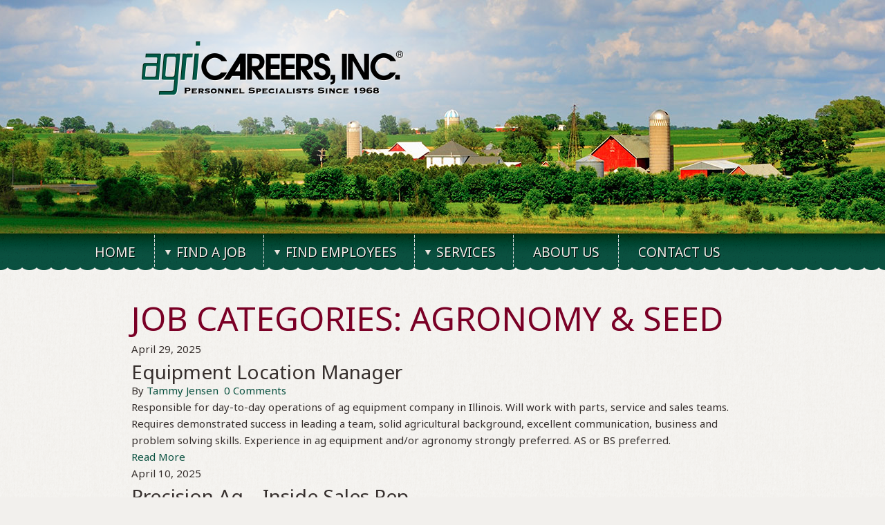

--- FILE ---
content_type: text/html; charset=UTF-8
request_url: https://www.agricareersinc.com/jobcats/agronomy-seed/page/2/
body_size: 9509
content:
<!DOCTYPE html>
<html lang="en-US">
<head>
	<meta charset="UTF-8">
	<meta name="viewport" content="width=device-width, initial-scale=1">
	<link rel="profile" href="https://gmpg.org/xfn/11">
	<link rel="pingback" href="">
	 <link href="https://fonts.googleapis.com/css?family=Noto+Sans" rel="stylesheet">
	<!--// tpl: /var/www/vhosts/agc/agricareersinc.com/wp-content/themes/agc/page.php //-->
<!-- This site is running CAOS for WordPress -->
<meta name='robots' content='index, follow, max-image-preview:large, max-snippet:-1, max-video-preview:-1' />

	<!-- This site is optimized with the Yoast SEO plugin v26.7 - https://yoast.com/wordpress/plugins/seo/ -->
	<title>Agronomy &amp; Seed Archives - Page 2 of 4 - agriCAREERS, Inc.</title>
	<link rel="canonical" href="https://www.agricareersinc.com/jobcats/agronomy-seed/page/2/" />
	<link rel="prev" href="https://www.agricareersinc.com/jobcats/agronomy-seed/" />
	<link rel="next" href="https://www.agricareersinc.com/jobcats/agronomy-seed/page/3/" />
	<meta property="og:locale" content="en_US" />
	<meta property="og:type" content="article" />
	<meta property="og:title" content="Agronomy &amp; Seed Archives - Page 2 of 4 - agriCAREERS, Inc." />
	<meta property="og:url" content="https://www.agricareersinc.com/jobcats/agronomy-seed/" />
	<meta property="og:site_name" content="agriCAREERS, Inc." />
	<meta name="twitter:card" content="summary_large_image" />
	<script type="application/ld+json" class="yoast-schema-graph">{"@context":"https://schema.org","@graph":[{"@type":"CollectionPage","@id":"https://www.agricareersinc.com/jobcats/agronomy-seed/","url":"https://www.agricareersinc.com/jobcats/agronomy-seed/page/2/","name":"Agronomy &amp; Seed Archives - Page 2 of 4 - agriCAREERS, Inc.","isPartOf":{"@id":"https://www.agricareersinc.com/#website"},"breadcrumb":{"@id":"https://www.agricareersinc.com/jobcats/agronomy-seed/page/2/#breadcrumb"},"inLanguage":"en-US"},{"@type":"BreadcrumbList","@id":"https://www.agricareersinc.com/jobcats/agronomy-seed/page/2/#breadcrumb","itemListElement":[{"@type":"ListItem","position":1,"name":"Home","item":"https://www.agricareersinc.com/"},{"@type":"ListItem","position":2,"name":"Agronomy &amp; Seed"}]},{"@type":"WebSite","@id":"https://www.agricareersinc.com/#website","url":"https://www.agricareersinc.com/","name":"agriCAREERS, Inc.","description":"Recruiting quality AG employees for agriculture careers and farm jobs","potentialAction":[{"@type":"SearchAction","target":{"@type":"EntryPoint","urlTemplate":"https://www.agricareersinc.com/?s={search_term_string}"},"query-input":{"@type":"PropertyValueSpecification","valueRequired":true,"valueName":"search_term_string"}}],"inLanguage":"en-US"}]}</script>
	<!-- / Yoast SEO plugin. -->


<link rel='dns-prefetch' href='//fonts.googleapis.com' />
<link rel='dns-prefetch' href='//use.fontawesome.com' />
<link rel='preconnect' href='//www.google-analytics.com' />
<link rel="alternate" type="application/rss+xml" title="agriCAREERS, Inc. &raquo; Feed" href="https://www.agricareersinc.com/feed/" />
<link rel="alternate" type="application/rss+xml" title="agriCAREERS, Inc. &raquo; Agronomy &amp; Seed Job Categories Feed" href="https://www.agricareersinc.com/jobcats/agronomy-seed/feed/" />
<style id='wp-img-auto-sizes-contain-inline-css' type='text/css'>
img:is([sizes=auto i],[sizes^="auto," i]){contain-intrinsic-size:3000px 1500px}
/*# sourceURL=wp-img-auto-sizes-contain-inline-css */
</style>
<link rel='stylesheet' id='colorbox-css' href='https://www.agricareersinc.com/wp-content/plugins/wp-colorbox/example5/colorbox.css?ver=6.9' type='text/css' media='all' />
<style id='wp-emoji-styles-inline-css' type='text/css'>

	img.wp-smiley, img.emoji {
		display: inline !important;
		border: none !important;
		box-shadow: none !important;
		height: 1em !important;
		width: 1em !important;
		margin: 0 0.07em !important;
		vertical-align: -0.1em !important;
		background: none !important;
		padding: 0 !important;
	}
/*# sourceURL=wp-emoji-styles-inline-css */
</style>
<link rel='stylesheet' id='simple-staff-list-css' href='https://www.agricareersinc.com/wp-content/plugins/simple-staff-list/public/css/simple-staff-list-public.css?ver=2.2.5' type='text/css' media='all' />
<link rel='stylesheet' id='parent-style-css' href='https://www.agricareersinc.com/wp-content/themes/agc/style.css?ver=6.9' type='text/css' media='all' />
<link rel='stylesheet' id='agc-style-css' href='https://www.agricareersinc.com/wp-content/themes/agc/style.css?ver=6.9' type='text/css' media='all' />
<link rel='stylesheet' id='theme-slug-fonts-css' href='//fonts.googleapis.com/css?family=Monda%3A400%2C700' type='text/css' media='all' />
<link rel='stylesheet' id='slb_core-css' href='https://www.agricareersinc.com/wp-content/plugins/simple-lightbox/client/css/app.css?ver=2.9.4' type='text/css' media='all' />
<link rel='stylesheet' id='bfa-font-awesome-css' href='https://use.fontawesome.com/releases/v5.15.4/css/all.css?ver=2.0.3' type='text/css' media='all' />
<link rel='stylesheet' id='bfa-font-awesome-v4-shim-css' href='https://use.fontawesome.com/releases/v5.15.4/css/v4-shims.css?ver=2.0.3' type='text/css' media='all' />
<style id='bfa-font-awesome-v4-shim-inline-css' type='text/css'>

			@font-face {
				font-family: 'FontAwesome';
				src: url('https://use.fontawesome.com/releases/v5.15.4/webfonts/fa-brands-400.eot'),
				url('https://use.fontawesome.com/releases/v5.15.4/webfonts/fa-brands-400.eot?#iefix') format('embedded-opentype'),
				url('https://use.fontawesome.com/releases/v5.15.4/webfonts/fa-brands-400.woff2') format('woff2'),
				url('https://use.fontawesome.com/releases/v5.15.4/webfonts/fa-brands-400.woff') format('woff'),
				url('https://use.fontawesome.com/releases/v5.15.4/webfonts/fa-brands-400.ttf') format('truetype'),
				url('https://use.fontawesome.com/releases/v5.15.4/webfonts/fa-brands-400.svg#fontawesome') format('svg');
			}

			@font-face {
				font-family: 'FontAwesome';
				src: url('https://use.fontawesome.com/releases/v5.15.4/webfonts/fa-solid-900.eot'),
				url('https://use.fontawesome.com/releases/v5.15.4/webfonts/fa-solid-900.eot?#iefix') format('embedded-opentype'),
				url('https://use.fontawesome.com/releases/v5.15.4/webfonts/fa-solid-900.woff2') format('woff2'),
				url('https://use.fontawesome.com/releases/v5.15.4/webfonts/fa-solid-900.woff') format('woff'),
				url('https://use.fontawesome.com/releases/v5.15.4/webfonts/fa-solid-900.ttf') format('truetype'),
				url('https://use.fontawesome.com/releases/v5.15.4/webfonts/fa-solid-900.svg#fontawesome') format('svg');
			}

			@font-face {
				font-family: 'FontAwesome';
				src: url('https://use.fontawesome.com/releases/v5.15.4/webfonts/fa-regular-400.eot'),
				url('https://use.fontawesome.com/releases/v5.15.4/webfonts/fa-regular-400.eot?#iefix') format('embedded-opentype'),
				url('https://use.fontawesome.com/releases/v5.15.4/webfonts/fa-regular-400.woff2') format('woff2'),
				url('https://use.fontawesome.com/releases/v5.15.4/webfonts/fa-regular-400.woff') format('woff'),
				url('https://use.fontawesome.com/releases/v5.15.4/webfonts/fa-regular-400.ttf') format('truetype'),
				url('https://use.fontawesome.com/releases/v5.15.4/webfonts/fa-regular-400.svg#fontawesome') format('svg');
				unicode-range: U+F004-F005,U+F007,U+F017,U+F022,U+F024,U+F02E,U+F03E,U+F044,U+F057-F059,U+F06E,U+F070,U+F075,U+F07B-F07C,U+F080,U+F086,U+F089,U+F094,U+F09D,U+F0A0,U+F0A4-F0A7,U+F0C5,U+F0C7-F0C8,U+F0E0,U+F0EB,U+F0F3,U+F0F8,U+F0FE,U+F111,U+F118-F11A,U+F11C,U+F133,U+F144,U+F146,U+F14A,U+F14D-F14E,U+F150-F152,U+F15B-F15C,U+F164-F165,U+F185-F186,U+F191-F192,U+F1AD,U+F1C1-F1C9,U+F1CD,U+F1D8,U+F1E3,U+F1EA,U+F1F6,U+F1F9,U+F20A,U+F247-F249,U+F24D,U+F254-F25B,U+F25D,U+F267,U+F271-F274,U+F279,U+F28B,U+F28D,U+F2B5-F2B6,U+F2B9,U+F2BB,U+F2BD,U+F2C1-F2C2,U+F2D0,U+F2D2,U+F2DC,U+F2ED,U+F328,U+F358-F35B,U+F3A5,U+F3D1,U+F410,U+F4AD;
			}
		
/*# sourceURL=bfa-font-awesome-v4-shim-inline-css */
</style>
<script type="text/javascript" src="https://www.agricareersinc.com/wp-includes/js/jquery/jquery.min.js?ver=3.7.1" id="jquery-core-js"></script>
<script type="text/javascript" src="https://www.agricareersinc.com/wp-includes/js/jquery/jquery-migrate.min.js?ver=3.4.1" id="jquery-migrate-js"></script>
<script type="text/javascript" src="https://www.agricareersinc.com/wp-content/plugins/wp-colorbox/jquery.colorbox-min.js?ver=1.1.6" id="colorbox-js"></script>
<script type="text/javascript" src="https://www.agricareersinc.com/wp-content/plugins/wp-colorbox/wp-colorbox.js?ver=1.1.6" id="wp-colorbox-js"></script>
<script type="text/javascript" src="https://www.agricareersinc.com/wp-content/themes/agc/js/jquery.main.js" id="jquery-main-js"></script>
<script type="text/javascript" src="https://www.agricareersinc.com/wp-content/themes/agc/js/customscripts.js?ver=6.9" id="agc-customscripts-js"></script>
<script data-cfasync="false" type="text/javascript" src="https://www.agricareersinc.com/wp-content/uploads/caos/c0ecdbe6.js?id=G-89LQSNS8X8" id="caos-gtag-js"></script>
<script data-cfasync="false" type="text/javascript" id="caos-gtag-js-after">
/* <![CDATA[ */
    window.dataLayer = window.dataLayer || [];

    function gtag() {
        dataLayer.push(arguments);
    }

    gtag('js', new Date());
    gtag('config', 'G-89LQSNS8X8', {"cookie_domain":"www.agricareersinc.com","cookie_flags":"samesite=none;secure","allow_google_signals":true});
	
//# sourceURL=caos-gtag-js-after
/* ]]> */
</script>
<link rel="https://api.w.org/" href="https://www.agricareersinc.com/wp-json/" /><link rel="EditURI" type="application/rsd+xml" title="RSD" href="https://www.agricareersinc.com/xmlrpc.php?rsd" />
<meta name="generator" content="WordPress 6.9" />
<link rel="icon" href="https://www.agricareersinc.com/wp-content/uploads/2017/02/agricareers-icon.png" sizes="32x32" />
<link rel="icon" href="https://www.agricareersinc.com/wp-content/uploads/2017/02/agricareers-icon.png" sizes="192x192" />
<link rel="apple-touch-icon" href="https://www.agricareersinc.com/wp-content/uploads/2017/02/agricareers-icon.png" />
<meta name="msapplication-TileImage" content="https://www.agricareersinc.com/wp-content/uploads/2017/02/agricareers-icon.png" />
<link rel='stylesheet' id='testimonials-default-css' href='https://www.agricareersinc.com/wp-content/plugins/strong-testimonials/templates/default/content.css?ver=3.2.21' type='text/css' media='all' />
</head>

<body>
<!-- Striped Texture BG -->
    <div class="w1">
        <!-- "V" Overlay BG -->
        <div id="wrapper">
            <header id="header">
                <div class="holder">
                    <noscript>Javascript must be enabled for the correct page display</noscript>
                    <a class="skip" accesskey="S" tabindex="1" href="#main">Skip to content</a>
                    <a class="skip" tabindex="2" href="#nav">Skip to navigation</a>
                    <div class="logo-holder">
                        <!-- logo -->
                        <strong class="logo"><a href="/" tabindex="3">AgriCareers &reg; Inc. | Personnel Specialists Since 1968</a></strong>
                    </div>
                    <div class="image">
                                                <img src="/wp-content/themes/agc/img/image01.jpg" width="1400" height="355" alt="image description">
                                            </div>
                </div>
            </header>
            <!-- container -->
            <div class="container">
                <!-- main -->
                                <div id="main">
                    <!-- twocolumns -->

<div id="page" class="home-page">
	<div id="content" class="article">
		<h1 class="postsby">
			<span>Job Categories: <span>Agronomy &amp; Seed</span></span>
		</h1>	
		        <article class="post excerpt">
            <div class="post-date-agc"><div class="corner"></div>April 29, 2025</div>
            <header>
                <h2 class="title">
                    <a href="https://www.agricareersinc.com/jobs/equipment-location-manager/" title="Equipment Location Manager" rel="bookmark">Equipment Location Manager</a>
                </h2>
                <div class="post-info">
                    <span class="theauthor"><span><i class="agc-icon icon-users"></i></span>By&nbsp;<a href="https://www.agricareersinc.com/author/tammy/" title="Posts by Tammy Jensen" rel="author">Tammy Jensen</a></span>
                    <span class="featured-cat"><span><i class="agc-icon icon-bookmark"></i></span></span>
                    <span class="thecomment"><span><i class="agc-icon icon-comment"></i></span>&nbsp;<a href="https://www.agricareersinc.com/jobs/equipment-location-manager/#respond">0 Comments</a></span>
                </div>
            </header><!--.header-->
                                                <a href="https://www.agricareersinc.com/jobs/equipment-location-manager/" title="Equipment Location Manager" id="featured-thumbnail">
                        <div class="featured-thumbnail">
			                                                        </div>
                    </a>
                                <div class="post-content">
                    Responsible for day-to-day operations of ag equipment company in Illinois. Will work with parts, service and sales teams. Requires demonstrated success in leading a team, solid agricultural background, excellent communication, business and problem solving skills. Experience in ag equipment and/or agronomy strongly preferred. AS or BS preferred.                </div>
                        <div class="readMore">
            <a href="https://www.agricareersinc.com/jobs/equipment-location-manager/" title="Equipment Location Manager">
                Read More            </a>
        </div>
                            </article>
            <article class="post excerpt">
            <div class="post-date-agc"><div class="corner"></div>April 10, 2025</div>
            <header>
                <h2 class="title">
                    <a href="https://www.agricareersinc.com/jobs/agricultural-inside-technical-sales-rep/" title="Precision Ag &#8211; Inside Sales Rep" rel="bookmark">Precision Ag &#8211; Inside Sales Rep</a>
                </h2>
                <div class="post-info">
                    <span class="theauthor"><span><i class="agc-icon icon-users"></i></span>By&nbsp;<a href="https://www.agricareersinc.com/author/tammy/" title="Posts by Tammy Jensen" rel="author">Tammy Jensen</a></span>
                    <span class="featured-cat"><span><i class="agc-icon icon-bookmark"></i></span></span>
                    <span class="thecomment"><span><i class="agc-icon icon-comment"></i></span>&nbsp;<a href="https://www.agricareersinc.com/jobs/agricultural-inside-technical-sales-rep/#respond">0 Comments</a></span>
                </div>
            </header><!--.header-->
                                                <a href="https://www.agricareersinc.com/jobs/agricultural-inside-technical-sales-rep/" title="Precision Ag &#8211; Inside Sales Rep" id="featured-thumbnail">
                        <div class="featured-thumbnail">
			                                                        </div>
                    </a>
                                <div class="post-content">
                    Support implement dealerships and retail agronomy facilities. Supply various parts and components. Will supply a variety of products with much of focus on electronics and precision ag technology.  Answer inbound phone calls, solve problems, utilize consultative selling skills. Prefer experience in agronomy, precision technology or implement dealership. Must be customer focused and have excellent communication                </div>
                        <div class="readMore">
            <a href="https://www.agricareersinc.com/jobs/agricultural-inside-technical-sales-rep/" title="Precision Ag &#8211; Inside Sales Rep">
                Read More            </a>
        </div>
                            </article>
            <article class="post excerpt">
            <div class="post-date-agc"><div class="corner"></div>March 24, 2025</div>
            <header>
                <h2 class="title">
                    <a href="https://www.agricareersinc.com/jobs/agronomy-sales/" title="Agronomy Sales" rel="bookmark">Agronomy Sales</a>
                </h2>
                <div class="post-info">
                    <span class="theauthor"><span><i class="agc-icon icon-users"></i></span>By&nbsp;<a href="https://www.agricareersinc.com/author/tammy/" title="Posts by Tammy Jensen" rel="author">Tammy Jensen</a></span>
                    <span class="featured-cat"><span><i class="agc-icon icon-bookmark"></i></span></span>
                    <span class="thecomment"><span><i class="agc-icon icon-comment"></i></span>&nbsp;<a href="https://www.agricareersinc.com/jobs/agronomy-sales/#respond">0 Comments</a></span>
                </div>
            </header><!--.header-->
                                                <a href="https://www.agricareersinc.com/jobs/agronomy-sales/" title="Agronomy Sales" id="featured-thumbnail">
                        <div class="featured-thumbnail">
			                                                        </div>
                    </a>
                                <div class="post-content">
                    Sell fertilizer, chemicals and seed to producers in western Iowa. Assist producers with crop planning, make recommendations. Seeking individual with interest in growing the seed business for location.                </div>
                        <div class="readMore">
            <a href="https://www.agricareersinc.com/jobs/agronomy-sales/" title="Agronomy Sales">
                Read More            </a>
        </div>
                            </article>
            <article class="post excerpt">
            <div class="post-date-agc"><div class="corner"></div>January 15, 2025</div>
            <header>
                <h2 class="title">
                    <a href="https://www.agricareersinc.com/jobs/agronomy-sales-2/" title="Agronomy Sales" rel="bookmark">Agronomy Sales</a>
                </h2>
                <div class="post-info">
                    <span class="theauthor"><span><i class="agc-icon icon-users"></i></span>By&nbsp;<a href="https://www.agricareersinc.com/author/tammy/" title="Posts by Tammy Jensen" rel="author">Tammy Jensen</a></span>
                    <span class="featured-cat"><span><i class="agc-icon icon-bookmark"></i></span></span>
                    <span class="thecomment"><span><i class="agc-icon icon-comment"></i></span>&nbsp;<a href="https://www.agricareersinc.com/jobs/agronomy-sales-2/#respond">0 Comments</a></span>
                </div>
            </header><!--.header-->
                                                <a href="https://www.agricareersinc.com/jobs/agronomy-sales-2/" title="Agronomy Sales" id="featured-thumbnail">
                        <div class="featured-thumbnail">
			                                                        </div>
                    </a>
                                <div class="post-content">
                    Sell fertilizer and chemicals to producers in northwest Nebraska. Solid customer base with tremendous potential to grow. Prefer BS in Agronomy or 1-2 years of ag sales experience combined with agronomy knowledge. Northwest Nebraska.                </div>
                        <div class="readMore">
            <a href="https://www.agricareersinc.com/jobs/agronomy-sales-2/" title="Agronomy Sales">
                Read More            </a>
        </div>
                            </article>
            <article class="post excerpt">
            <div class="post-date-agc"><div class="corner"></div>January 15, 2025</div>
            <header>
                <h2 class="title">
                    <a href="https://www.agricareersinc.com/jobs/system-analyst/" title="System Analyst" rel="bookmark">System Analyst</a>
                </h2>
                <div class="post-info">
                    <span class="theauthor"><span><i class="agc-icon icon-users"></i></span>By&nbsp;<a href="https://www.agricareersinc.com/author/tammy/" title="Posts by Tammy Jensen" rel="author">Tammy Jensen</a></span>
                    <span class="featured-cat"><span><i class="agc-icon icon-bookmark"></i></span></span>
                    <span class="thecomment"><span><i class="agc-icon icon-comment"></i></span>&nbsp;<a href="https://www.agricareersinc.com/jobs/system-analyst/#respond">0 Comments</a></span>
                </div>
            </header><!--.header-->
                                                <a href="https://www.agricareersinc.com/jobs/system-analyst/" title="System Analyst" id="featured-thumbnail">
                        <div class="featured-thumbnail">
			                                                        </div>
                    </a>
                                <div class="post-content">
                    Work with AgVance computer software program. Responsible for optimizing the tremendous potential of AgVance. Keep abreast of software updates, train and provide support for staff as they learn to take advantage of the full potential of AgVance. Requires agricultural background along with excellent computer/IT skills, success utilizing the many tools available within software programs. Prefer                </div>
                        <div class="readMore">
            <a href="https://www.agricareersinc.com/jobs/system-analyst/" title="System Analyst">
                Read More            </a>
        </div>
                            </article>
            <article class="post excerpt">
            <div class="post-date-agc"><div class="corner"></div>January 12, 2025</div>
            <header>
                <h2 class="title">
                    <a href="https://www.agricareersinc.com/jobs/seed-dsm-4/" title="Seed DSM" rel="bookmark">Seed DSM</a>
                </h2>
                <div class="post-info">
                    <span class="theauthor"><span><i class="agc-icon icon-users"></i></span>By&nbsp;<a href="https://www.agricareersinc.com/author/tammy/" title="Posts by Tammy Jensen" rel="author">Tammy Jensen</a></span>
                    <span class="featured-cat"><span><i class="agc-icon icon-bookmark"></i></span></span>
                    <span class="thecomment"><span><i class="agc-icon icon-comment"></i></span>&nbsp;<a href="https://www.agricareersinc.com/jobs/seed-dsm-4/#respond">0 Comments</a></span>
                </div>
            </header><!--.header-->
                                                <a href="https://www.agricareersinc.com/jobs/seed-dsm-4/" title="Seed DSM" id="featured-thumbnail">
                        <div class="featured-thumbnail">
			                                                        </div>
                    </a>
                                <div class="post-content">
                    Sell seed corn and soybeans direct to farmers, work with current dealers and recruit new dealers (primarily farmer dealers). Excellent product performance in the region. Seeking individual with demonstrated success in seed or agronomy sales in northeast quarter of  Nebraska. Salary plus bonus.                </div>
                        <div class="readMore">
            <a href="https://www.agricareersinc.com/jobs/seed-dsm-4/" title="Seed DSM">
                Read More            </a>
        </div>
                            </article>
            <article class="post excerpt">
            <div class="post-date-agc"><div class="corner"></div>July 6, 2024</div>
            <header>
                <h2 class="title">
                    <a href="https://www.agricareersinc.com/jobs/agronomy-sales-location-mgr/" title="Agronomy Sales/Location Mgr." rel="bookmark">Agronomy Sales/Location Mgr.</a>
                </h2>
                <div class="post-info">
                    <span class="theauthor"><span><i class="agc-icon icon-users"></i></span>By&nbsp;<a href="https://www.agricareersinc.com/author/tammy/" title="Posts by Tammy Jensen" rel="author">Tammy Jensen</a></span>
                    <span class="featured-cat"><span><i class="agc-icon icon-bookmark"></i></span></span>
                    <span class="thecomment"><span><i class="agc-icon icon-comment"></i></span>&nbsp;<a href="https://www.agricareersinc.com/jobs/agronomy-sales-location-mgr/#respond">0 Comments</a></span>
                </div>
            </header><!--.header-->
                                                <a href="https://www.agricareersinc.com/jobs/agronomy-sales-location-mgr/" title="Agronomy Sales/Location Mgr." id="featured-thumbnail">
                        <div class="featured-thumbnail">
			                                                        </div>
                    </a>
                                <div class="post-content">
                    Sell liquid and dry fertilizer, chemicals and seed. Will be responsible for scheduling and dispatching sprayers. Assist with purchasing. Communicate regularly with customers and prospects marketing agronomy products and services. Excellent customer service is key. Good benefit package.                </div>
                        <div class="readMore">
            <a href="https://www.agricareersinc.com/jobs/agronomy-sales-location-mgr/" title="Agronomy Sales/Location Mgr.">
                Read More            </a>
        </div>
                            </article>
            <article class="post excerpt">
            <div class="post-date-agc"><div class="corner"></div>May 31, 2024</div>
            <header>
                <h2 class="title">
                    <a href="https://www.agricareersinc.com/jobs/sales-agronomist-2/" title="Sales Agronomist" rel="bookmark">Sales Agronomist</a>
                </h2>
                <div class="post-info">
                    <span class="theauthor"><span><i class="agc-icon icon-users"></i></span>By&nbsp;<a href="https://www.agricareersinc.com/author/tammy/" title="Posts by Tammy Jensen" rel="author">Tammy Jensen</a></span>
                    <span class="featured-cat"><span><i class="agc-icon icon-bookmark"></i></span></span>
                    <span class="thecomment"><span><i class="agc-icon icon-comment"></i></span>&nbsp;<a href="https://www.agricareersinc.com/jobs/sales-agronomist-2/#respond">0 Comments</a></span>
                </div>
            </header><!--.header-->
                                                <a href="https://www.agricareersinc.com/jobs/sales-agronomist-2/" title="Sales Agronomist" id="featured-thumbnail">
                        <div class="featured-thumbnail">
			                                                        </div>
                    </a>
                                <div class="post-content">
                    Future focused organization seeks sales agronomist to join their team in northwest Iowa. Will be responsible for $5-8MM deck of business. Work closely with current customers and develop relationships with potential customers. Requires sound agronomy knowledge and sales experience.  Must be committed to providing a positive customer experience. $70,000 to $90,000 + Incentive.                </div>
                        <div class="readMore">
            <a href="https://www.agricareersinc.com/jobs/sales-agronomist-2/" title="Sales Agronomist">
                Read More            </a>
        </div>
                            </article>
            <article class="post excerpt">
            <div class="post-date-agc"><div class="corner"></div>March 15, 2024</div>
            <header>
                <h2 class="title">
                    <a href="https://www.agricareersinc.com/jobs/agronomy-tech-agronomist/" title="Agronomy Tech/Agronomist" rel="bookmark">Agronomy Tech/Agronomist</a>
                </h2>
                <div class="post-info">
                    <span class="theauthor"><span><i class="agc-icon icon-users"></i></span>By&nbsp;<a href="https://www.agricareersinc.com/author/tammy/" title="Posts by Tammy Jensen" rel="author">Tammy Jensen</a></span>
                    <span class="featured-cat"><span><i class="agc-icon icon-bookmark"></i></span></span>
                    <span class="thecomment"><span><i class="agc-icon icon-comment"></i></span>&nbsp;<a href="https://www.agricareersinc.com/jobs/agronomy-tech-agronomist/#respond">0 Comments</a></span>
                </div>
            </header><!--.header-->
                                                <a href="https://www.agricareersinc.com/jobs/agronomy-tech-agronomist/" title="Agronomy Tech/Agronomist" id="featured-thumbnail">
                        <div class="featured-thumbnail">
			                                                        </div>
                    </a>
                                <div class="post-content">
                    Ag retailer in beautiful area of WI seeks Agronomy Tech to sell seed, chemical and fertilizers, make fertilizer and herbicide recommendations, and work with product placement. Will also assist with nutrient management planning and crop production planning. Additional duties include seed/fertilizer deliveries and seed treatment. Prefer BS, but not required. Must have educational training or                </div>
                        <div class="readMore">
            <a href="https://www.agricareersinc.com/jobs/agronomy-tech-agronomist/" title="Agronomy Tech/Agronomist">
                Read More            </a>
        </div>
                            </article>
            <article class="post excerpt">
            <div class="post-date-agc"><div class="corner"></div>March 5, 2024</div>
            <header>
                <h2 class="title">
                    <a href="https://www.agricareersinc.com/jobs/custom-applicator-4/" title="Custom Applicator" rel="bookmark">Custom Applicator</a>
                </h2>
                <div class="post-info">
                    <span class="theauthor"><span><i class="agc-icon icon-users"></i></span>By&nbsp;<a href="https://www.agricareersinc.com/author/tammy/" title="Posts by Tammy Jensen" rel="author">Tammy Jensen</a></span>
                    <span class="featured-cat"><span><i class="agc-icon icon-bookmark"></i></span></span>
                    <span class="thecomment"><span><i class="agc-icon icon-comment"></i></span>&nbsp;<a href="https://www.agricareersinc.com/jobs/custom-applicator-4/#respond">0 Comments</a></span>
                </div>
            </header><!--.header-->
                                                <a href="https://www.agricareersinc.com/jobs/custom-applicator-4/" title="Custom Applicator" id="featured-thumbnail">
                        <div class="featured-thumbnail">
			                                                        </div>
                    </a>
                                <div class="post-content">
                    Custom apply liquid and dry fertilizer, as well as herbicides, insecticides and fungicides. Excellent equipment. Be a part of this quality team in southwest Iowa. $50,000 to $55,000 plus excellent benefits.                </div>
                        <div class="readMore">
            <a href="https://www.agricareersinc.com/jobs/custom-applicator-4/" title="Custom Applicator">
                Read More            </a>
        </div>
                            </article>
    	<nav class="navigation posts-navigation" role="navigation">
		<!--Start Pagination-->
        
	<nav class="navigation pagination" aria-label="Posts pagination">
		<h2 class="screen-reader-text">Posts pagination</h2>
		<div class="nav-links"><a class="prev page-numbers" href="https://www.agricareersinc.com/jobcats/agronomy-seed/"><i class="agc-icon icon-angle-left"></i></a>
<a class="page-numbers" href="https://www.agricareersinc.com/jobcats/agronomy-seed/">1</a>
<span aria-current="page" class="page-numbers current">2</span>
<a class="page-numbers" href="https://www.agricareersinc.com/jobcats/agronomy-seed/page/3/">3</a>
<a class="page-numbers" href="https://www.agricareersinc.com/jobcats/agronomy-seed/page/4/">4</a>
<a class="next page-numbers" href="https://www.agricareersinc.com/jobcats/agronomy-seed/page/3/"><i class="agc-icon icon-angle-right"></i></a></div>
	</nav>	</nav><!--End Pagination-->
		</div>
	
<aside class="sidebar c-4-12">
	<div id="sidebars" class="sidebar">
		<div class="sidebar_list">
			<div id="strong-testimonials-view-widget-3" class="widget strong-testimonials-view-widget"><h3 class="widget-title">Testimonial</h3><div class="strong-view strong-view-id-1 default wpmtst-default" data-count=1><div class="strong-content strong-normal columns-1"><div class="wpmtst-testimonial testimonial post-12156"><div class="wpmtst-testimonial-inner testimonial-inner"><h3 class="wpmtst-testimonial-heading testimonial-heading">Michael P.</h3><div    class="wpmtst-testimonial-content testimonial-content"><div class="maybe-clear"></div><p>I took a position with a company that agriCAREERS, Inc. represented. Did a wonderful job coordinating my job search effort and aligning my skills and experience with a company that was looking for what I had to offer. I had been in contact with multiple recruiting companies because I was serious about making a change. Tammy was extremely professional the whole way through. No other recruiter I have worked with  put in this much effort to ensure it was a success.&#8221;</p></div><div class="clear"></div></div></div></div></div></div>		</div>
	</div><!--sidebars-->
</aside></div>
</div> <!--// end body content //-->
    <footer id="footer">
  		  	    	<div class="container">
  	    	    <div class="footer-widgets">
  		    		<div class="footer-widget">
                        			    		  					</div>
  					<div class="footer-widget">
  						  					</div>
  					<div class="footer-widget last">
  						  					</div>
  				</div>
  			</div>
  		        <!-- footer columns -->
        <div class="columns">
            <div class="columns-holder">
                <div class="column">
                    <h3><a href="/find-a-job/">Browse Current Job Openings:</a></h3>

                    <nav class="footer-list">
                      <ul>
                        <li><a href="/find-a-job/agribusiness/">Agribusiness Jobs</a></li>
                        <li><a href="/find-a-job/agronomy-seed/">Agronomy &amp; Seed Jobs</a></li>
                        <li><a href="/find-a-job/banking-finance/">Banking &amp; Finance Jobs</a></li>
                        <li><a href="/find-a-job/farm-livestock-production/">Farm &amp; Livestock Production Jobs</a></li>
                      </ul>
                    </nav>
                </div>
                <div class="column">
                    <h3><a href="/find-employees/">Browse Personnel:</a></h3>
                    <nav class="footer-list">
                      <ul>
                        <li><a href="/find-employees/agribusiness/">Agribusiness Personnel</a></li>
                        <li><a href="/find-employees/agronomy-seed/">Agronomy &amp; Seed Personnel</a></li>
                        <li><a href="/find-employees/banking-finance-personnel/">Banking &amp; Finance Personnel</a></li>
                        <li><a href="/find-employees/farm-livestock-production-personnel/">Farm &amp; Livestock Production Personnel</a></li>
                      </ul>
                    </nav>
                </div>
            </div>
            <!-- footer-logo -->
            <strong class="footer-logo"><a href="#">Agri CareersInc | Personnel Specialists Since 1968</a></strong>
            <article class="column">
                <h3>CONTACT <span class="agctitle"><strong>agri</strong>CAREERS, INC.<sup>&reg;</sup></span>:</h3>
                <!-- address -->
                <address class="address">
                    <div class="col">
                        <p>613 Main Street Massena, IA 50853</p>
                        <ul>
                            <li>712-779-2051</li>
                        </ul>
                        <a href="/cdn-cgi/l/email-protection#721b1c141d321315001b111300171700011b1c115c111d1f">E-mail Us</a>
                    </div>
                </address>
            </article>
        </div>
        <!-- bottom -->
        <div class="bottom">
            <!-- footer social -->
            <ul class="social">
                <li><a class="facebook" href="https://www.facebook.com/agricareersinc">Facebook</a></li>
                <li><a class="twitter" href="https://www.twitter.com/agriCAREERSInc">Twitter</a></li>
                <li><a class="linkedin" href="https://www.linkedin.com/company/agricareers-inc-?trk=cp_followed_name_agricareers-inc-">LinkedIn</a></li>
            </ul>
            <p>&copy; 2012 - 2026 <span class="agctitle"><strong>agri</strong>CAREERS, INC.<sup>&reg;</sup></span> <em>This site was designed and developed with care by <a href="http://www.fiveq.com/">Five Q</a></em></p>
        </div>
    </footer>
    <!-- FOOTER SECTION (end) -->
    <!-- navigation -->
    <div class="popup-nav">
        <a class="opener" href="#">open/close</a>
        <div class="popup">
            <nav class="navigation">
              <ul id="nav" class=""><li id="menu-item-50" class="menu-item menu-item-type-post_type menu-item-object-page menu-item-home menu-item-50"><a href="https://www.agricareersinc.com/">Home</a></li>
<li id="menu-item-49" class="menu-item menu-item-type-post_type menu-item-object-page menu-item-has-children menu-item-49"><a href="https://www.agricareersinc.com/find-a-job/">Find a Job</a>
<ul class="sub-menu">
	<li id="menu-item-531" class="menu-item menu-item-type-custom menu-item-object-custom menu-item-531"><a href="/find-a-job/agribusiness/">Agribusiness Jobs</a></li>
	<li id="menu-item-530" class="menu-item menu-item-type-custom menu-item-object-custom menu-item-530"><a href="/find-a-job/agronomy-seed/">Agronomy &#038; Seed Jobs</a></li>
	<li id="menu-item-532" class="menu-item menu-item-type-custom menu-item-object-custom menu-item-532"><a href="/find-a-job/banking-finance/">Banking &#038; Finance Jobs</a></li>
	<li id="menu-item-529" class="menu-item menu-item-type-custom menu-item-object-custom menu-item-529"><a href="/find-a-job/farm-livestock-production/">Farm &#038; Livestock Production Jobs</a></li>
	<li id="menu-item-864" class="menu-item menu-item-type-post_type menu-item-object-page menu-item-864"><a href="https://www.agricareersinc.com/find-a-job/faqs/">FAQs</a></li>
	<li id="menu-item-528" class="menu-item menu-item-type-post_type menu-item-object-page menu-item-528"><a href="https://www.agricareersinc.com/find-a-job/apply-job/">Apply For A Job</a></li>
</ul>
</li>
<li id="menu-item-48" class="menu-item menu-item-type-post_type menu-item-object-page menu-item-has-children menu-item-48"><a href="https://www.agricareersinc.com/find-employees/">Find Employees</a>
<ul class="sub-menu">
	<li id="menu-item-835" class="menu-item menu-item-type-custom menu-item-object-custom menu-item-835"><a href="/find-employees/agribusiness/">Agribusiness Personnel</a></li>
	<li id="menu-item-836" class="menu-item menu-item-type-custom menu-item-object-custom menu-item-836"><a href="/find-employees/agronomy-seed/">Agronomy &#038; Seed Personnel</a></li>
	<li id="menu-item-837" class="menu-item menu-item-type-custom menu-item-object-custom menu-item-837"><a href="/find-employees/banking-finance-personnel/">Banking &#038; Finance Personnel</a></li>
	<li id="menu-item-838" class="menu-item menu-item-type-custom menu-item-object-custom menu-item-838"><a href="/find-employees/farm-livestock-production-personnel/">Farm &#038; Livestock Production Personnel</a></li>
	<li id="menu-item-863" class="menu-item menu-item-type-post_type menu-item-object-page menu-item-863"><a href="https://www.agricareersinc.com/find-employees/faqs/">FAQs</a></li>
	<li id="menu-item-841" class="menu-item menu-item-type-post_type menu-item-object-page menu-item-841"><a href="https://www.agricareersinc.com/find-employees/create/">Create Job Listing</a></li>
</ul>
</li>
<li id="menu-item-47" class="menu-item menu-item-type-post_type menu-item-object-page menu-item-has-children menu-item-47"><a href="https://www.agricareersinc.com/services/">Services</a>
<ul class="sub-menu">
	<li id="menu-item-63" class="menu-item menu-item-type-post_type menu-item-object-page menu-item-63"><a href="https://www.agricareersinc.com/services/contingency-recruiting/">Contingency Recruiting</a></li>
	<li id="menu-item-62" class="menu-item menu-item-type-post_type menu-item-object-page menu-item-62"><a href="https://www.agricareersinc.com/services/executive-recruiting/">Executive Recruiting</a></li>
	<li id="menu-item-61" class="menu-item menu-item-type-post_type menu-item-object-page menu-item-61"><a href="https://www.agricareersinc.com/services/assessment-tools/">Assessment Tools</a></li>
</ul>
</li>
<li id="menu-item-46" class="menu-item menu-item-type-post_type menu-item-object-page menu-item-46"><a href="https://www.agricareersinc.com/about-us/">About Us</a></li>
<li id="menu-item-45" class="menu-item menu-item-type-post_type menu-item-object-page menu-item-45"><a href="https://www.agricareersinc.com/contact-us/">Contact Us</a></li>
</ul>            </nav>
        </div>
    </div>
    <!-- Navigation (end) -->
    <a class="skip skip-bottom" tabindex="3" href="#wrapper">Back to top</a>
</div>
</div>
</div>

<script data-cfasync="false" src="/cdn-cgi/scripts/5c5dd728/cloudflare-static/email-decode.min.js"></script><script type="speculationrules">
{"prefetch":[{"source":"document","where":{"and":[{"href_matches":"/*"},{"not":{"href_matches":["/wp-*.php","/wp-admin/*","/wp-content/uploads/*","/wp-content/*","/wp-content/plugins/*","/wp-content/themes/agc/*","/*\\?(.+)"]}},{"not":{"selector_matches":"a[rel~=\"nofollow\"]"}},{"not":{"selector_matches":".no-prefetch, .no-prefetch a"}}]},"eagerness":"conservative"}]}
</script>
<script type="text/javascript" id="wpmtst-controller-js-extra">
/* <![CDATA[ */
var strongControllerParms = {"initializeOn":"documentReady","method":"","universalTimer":"500","observerTimer":"500","event":"","script":"","containerId":"page","addedNodeId":"content","debug":""};
//# sourceURL=wpmtst-controller-js-extra
/* ]]> */
</script>
<script type="text/javascript" src="https://www.agricareersinc.com/wp-content/plugins/strong-testimonials/assets/public/js/controller.min.js?ver=3.2.21" id="wpmtst-controller-js"></script>
<script id="wp-emoji-settings" type="application/json">
{"baseUrl":"https://s.w.org/images/core/emoji/17.0.2/72x72/","ext":".png","svgUrl":"https://s.w.org/images/core/emoji/17.0.2/svg/","svgExt":".svg","source":{"concatemoji":"https://www.agricareersinc.com/wp-includes/js/wp-emoji-release.min.js?ver=6.9"}}
</script>
<script type="module">
/* <![CDATA[ */
/*! This file is auto-generated */
const a=JSON.parse(document.getElementById("wp-emoji-settings").textContent),o=(window._wpemojiSettings=a,"wpEmojiSettingsSupports"),s=["flag","emoji"];function i(e){try{var t={supportTests:e,timestamp:(new Date).valueOf()};sessionStorage.setItem(o,JSON.stringify(t))}catch(e){}}function c(e,t,n){e.clearRect(0,0,e.canvas.width,e.canvas.height),e.fillText(t,0,0);t=new Uint32Array(e.getImageData(0,0,e.canvas.width,e.canvas.height).data);e.clearRect(0,0,e.canvas.width,e.canvas.height),e.fillText(n,0,0);const a=new Uint32Array(e.getImageData(0,0,e.canvas.width,e.canvas.height).data);return t.every((e,t)=>e===a[t])}function p(e,t){e.clearRect(0,0,e.canvas.width,e.canvas.height),e.fillText(t,0,0);var n=e.getImageData(16,16,1,1);for(let e=0;e<n.data.length;e++)if(0!==n.data[e])return!1;return!0}function u(e,t,n,a){switch(t){case"flag":return n(e,"\ud83c\udff3\ufe0f\u200d\u26a7\ufe0f","\ud83c\udff3\ufe0f\u200b\u26a7\ufe0f")?!1:!n(e,"\ud83c\udde8\ud83c\uddf6","\ud83c\udde8\u200b\ud83c\uddf6")&&!n(e,"\ud83c\udff4\udb40\udc67\udb40\udc62\udb40\udc65\udb40\udc6e\udb40\udc67\udb40\udc7f","\ud83c\udff4\u200b\udb40\udc67\u200b\udb40\udc62\u200b\udb40\udc65\u200b\udb40\udc6e\u200b\udb40\udc67\u200b\udb40\udc7f");case"emoji":return!a(e,"\ud83e\u1fac8")}return!1}function f(e,t,n,a){let r;const o=(r="undefined"!=typeof WorkerGlobalScope&&self instanceof WorkerGlobalScope?new OffscreenCanvas(300,150):document.createElement("canvas")).getContext("2d",{willReadFrequently:!0}),s=(o.textBaseline="top",o.font="600 32px Arial",{});return e.forEach(e=>{s[e]=t(o,e,n,a)}),s}function r(e){var t=document.createElement("script");t.src=e,t.defer=!0,document.head.appendChild(t)}a.supports={everything:!0,everythingExceptFlag:!0},new Promise(t=>{let n=function(){try{var e=JSON.parse(sessionStorage.getItem(o));if("object"==typeof e&&"number"==typeof e.timestamp&&(new Date).valueOf()<e.timestamp+604800&&"object"==typeof e.supportTests)return e.supportTests}catch(e){}return null}();if(!n){if("undefined"!=typeof Worker&&"undefined"!=typeof OffscreenCanvas&&"undefined"!=typeof URL&&URL.createObjectURL&&"undefined"!=typeof Blob)try{var e="postMessage("+f.toString()+"("+[JSON.stringify(s),u.toString(),c.toString(),p.toString()].join(",")+"));",a=new Blob([e],{type:"text/javascript"});const r=new Worker(URL.createObjectURL(a),{name:"wpTestEmojiSupports"});return void(r.onmessage=e=>{i(n=e.data),r.terminate(),t(n)})}catch(e){}i(n=f(s,u,c,p))}t(n)}).then(e=>{for(const n in e)a.supports[n]=e[n],a.supports.everything=a.supports.everything&&a.supports[n],"flag"!==n&&(a.supports.everythingExceptFlag=a.supports.everythingExceptFlag&&a.supports[n]);var t;a.supports.everythingExceptFlag=a.supports.everythingExceptFlag&&!a.supports.flag,a.supports.everything||((t=a.source||{}).concatemoji?r(t.concatemoji):t.wpemoji&&t.twemoji&&(r(t.twemoji),r(t.wpemoji)))});
//# sourceURL=https://www.agricareersinc.com/wp-includes/js/wp-emoji-loader.min.js
/* ]]> */
</script>
<script type="text/javascript" id="slb_context">/* <![CDATA[ */if ( !!window.jQuery ) {(function($){$(document).ready(function(){if ( !!window.SLB ) { {$.extend(SLB, {"context":["public","user_guest"]});} }})})(jQuery);}/* ]]> */</script>

<script defer src="https://static.cloudflareinsights.com/beacon.min.js/vcd15cbe7772f49c399c6a5babf22c1241717689176015" integrity="sha512-ZpsOmlRQV6y907TI0dKBHq9Md29nnaEIPlkf84rnaERnq6zvWvPUqr2ft8M1aS28oN72PdrCzSjY4U6VaAw1EQ==" data-cf-beacon='{"version":"2024.11.0","token":"ffc6ccbb98b54968bf6e23f4f900d5b9","r":1,"server_timing":{"name":{"cfCacheStatus":true,"cfEdge":true,"cfExtPri":true,"cfL4":true,"cfOrigin":true,"cfSpeedBrain":true},"location_startswith":null}}' crossorigin="anonymous"></script>
</body>
</html>


--- FILE ---
content_type: text/css
request_url: https://www.agricareersinc.com/wp-content/themes/agc/style.css?ver=6.9
body_size: 12529
content:
/*
 Theme Name:   AgriCareers Inc
 Theme URI:    http://www.agricareersinc.com/
 Description:  AGC Theme
 Author:       Nathan Ho
 Author URI:   https://fiveq.com
 Version:      1.0.0
*/

/* Original site font - client wants a replacement
@font-face {
	font-family:'Noto Sans';
	src:url('../agc/fonts/viga-regular.eot');
	src:url('../agc/fonts/viga-regular.eot?#iefix') format('embedded-opentype'),
		url('../agc/fonts/viga-regular.svg') format('svg'),
		url('../agc/fonts/viga-regular.woff') format('woff'),
		url('../agc/fonts/viga-regular.ttf') format('truetype');
	font-weight:normal;
	font-style:normal;
}
*/
body{
  font-family: 'Noto Sans', sans-serif;
	margin:0;
	color:#000;
	font:18px/1.6em;
	background:#f2f0ed url(../agc/img/body.png);
}
/* main reset */
img{border-style:none;}
a{
	text-decoration:none;
	color:#095140;
}
a:hover{text-decoration:underline;}
a:active{background-color:transparent;}
article, aside, details, figcaption, figure,
footer, header, hgroup, menu, nav, section{display:block;}
input[type=submit],
input[type=text],
input[type=password],
input[type=file],
textarea{-webkit-appearance:none;}
textarea,
input[type=submit],
input[type=text]{-webkit-border-radius:0;}
input[type=image]{
	padding:0;
	border:none;
}
input,
textarea,
select{
	font:100% Arial, Helvetica, sans-serif;
	vertical-align:middle;
	color:#000;
}
form,
fieldset{
	margin:0;
	padding:0;
	border-style:none;
}
q{quotes:none;}
q:before{content:''}
q:after{content:''}
ul{list-style:none;}
.hidden{display:none !important;}
noscript{
	position:absolute;
	top:10px;
	left:30%;
	z-index:100;
	color:#f00 !important;
	font:bold 16px/19px Arial, Helvetica, sans-serif;
}
.skip{
	position:absolute;
	left:-10000px;
	top:auto;
	text-decoration:none;
	font:16px/19px Arial, Helvetica, sans-serif;
	color:#f00 !important;
	z-index:100;
}
.skip:focus{
	position:absolute;
	left:0;
	width:auto;
	height:auto;
}
.skip-bottom:focus{
	left:50%;
	margin:0 0 0 -42px;
	bottom:5px;
	z-index:10;
}
.w1{
	width:100%;
	position:relative;
	overflow:hidden;
}
#wrapper{
	width:100%;
	display:table;
}
.navigation:after,
#nav:after{
	content:'';
	display:block;
	clear:both;
}
/* header */
#header{
	width:100%;
	display:table-header-group;
	position:relative;
	z-index:10;
}
#header .holder{
	max-width:920px;
	padding:0 15px;
	margin:0 auto;
	position:relative;
}
#header .holder:after{
	content:'';
	display:block;
	clear:both;
}
#header .logo-holder{
	background:url(../agc/img/shadow-logo.png) no-repeat;
	width:953px;
	height:256px;
	position:absolute;
	left:-215px;
	top:0;
}
/* logo */
#header .logo{
	position:absolute;
	overflow:hidden;
	text-indent:-9999px;
	top:60px;
	left:255px;
	background:url(../agc/img/logo.png) no-repeat;
	width:379px;
	height:78px;
}
#header .logo a{
	display:block;
	height:100%;
}
#header .image{
	background:#002e13;
	text-align:center;
	margin:0 -9999px;
	overflow:hidden;
}
#header img{vertical-align:top;}
/* container */
.container{
	width:100%;
	padding-top:53px;
	position:relative;
	top: -17px;
}
.container:after{
	content:'';
	display:block;
	clear:both;
}
/* navigation */
.popup-nav{
	width:100%;
	min-height:53px;
	position:absolute;
	left:0;
	top:0;
	z-index:100;
}
.popup-nav:after{
	content:'';
	display:block;
	clear:both;
}
.popup-nav .opener{
	display:none;
	overflow:hidden;
	text-indent:-9999px;
	position:absolute;
	top:-46px;
	right:16px;
	width:49px;
	height:35px;
	background:url(../agc/img/sprite.png) no-repeat -14px 0;
}
.navigation{
	background:url(../agc/img/bg-nav.png) repeat-x 50% 0;
	height:53px;
	width:100%;
	text-shadow:1px 1px #000;
}
#nav{
	padding:0;
	margin:0 auto;
	list-style:none;
	width:100%;
	max-width:1050px;
	font:19px/24px 'Noto Sans', Arial, Helvetica, sans-serif;
	text-transform:uppercase;
}
#nav>li{
	position:relative;
	float:left;
}
#nav>li:first-child a{padding-left:22px;}
#nav>li:first-child:after{display:none;}
#nav>li:after{
	content:'';
	position:absolute;
	left:0;
	top:0;
	background:url(../agc/img/separator.png) no-repeat;
	width:1px;
	height:48px;
}
#nav>li>a{
	float:left;
	color:#f3efeb;
	padding:15px 27px 14px 29px;
}
#nav>.has-drop-down>a{
	padding:15px 25px 14px 32px;
	position:relative;
}
#nav>.has-drop-down>a:after{
	content:'';
	position:absolute;
	left:16px;
	top:24px;
	background:url(../agc/img/sprite.png) no-repeat;
	width:9px;
	height:8px;
}
#nav li.hover ul{display:block;}
#nav ul{
	display:none;
	position:absolute;
	padding:0;
	top:100%;
	left:0;
	margin:-4px 0 0 -16px;
	width:245px;
	background:#095140;
	font-size:16px;
	line-height:19px;
	box-shadow:0 10px 11px rgba(0,0,0,.7);
	-webkit-box-shadow:0 10px 11px rgba(0,0,0,.7);
	-moz-box-shadow:0 10px 11px rgba(0,0,0,.7);
}
#nav ul li{
	overflow:hidden;
	border-top:1px solid #25705e;
}
#nav ul li:first-child{border:none;}
#nav>li.hover>a,
#nav .active a,
#nav a:hover{
	color:#d2ccb8;
	text-decoration:none;
}
#nav ul a{
	color:#f3efeb;
	display:block;
	padding:7px 18px;
}
/* main */
#main{
	max-width:900px;
	padding:56px 25px 37px;
	margin:-5px auto 0;
	overflow:hidden;
}
#content a:visited{color:#998675;}
h1{
	font:48px/51px 'Noto Sans', Arial, Helvetica, sans-serif;
	color:#7a0026;
	margin:0 0 20px;
	text-transform:uppercase;
}
h1 a{color:#7a0026;}
blockquote{
	margin:0 8% 42px 7%;
	color:#453e3c;
	font:italic 16px/1.5em 'Noto Sans', Arial, Helvetica, sans-serif;
}
/* twocolumns */
.twocolumns{
	width:100%;
	margin:-56px 0 0;
	text-shadow:1px 1px 1px rgba(255,255,255,.7);
}
.twocolumns:after{
	content:'';
	display:block;
	clear:both;
}
.twocolumns .column{
	float:left;
	width:50%;
	padding:49px 0 50px 29px;
	box-sizing:border-box;
	-moz-box-sizing:border-box;
	-webkit-box-sizing:border-box;
	background:url(../agc/img/bg-twocolumns.png) no-repeat;
	min-height:409px;
	position:relative;
}
.twocolumns .column:first-child{
	padding:49px 10px 0 0;
	background:none;
}
.twocolumns h2{
	margin:0 -10px 5px 0;
	color:#362f2d;
	font:55px/60px 'Noto Sans', Arial, Helvetica, sans-serif;
}
.twocolumns h2 em{
	display:block;
	text-transform:none;
	font:italic 35px/40px 'Noto Sans', 'Times New Roman', Times, serif;
}
.twocolumns p{margin:0 0 14px;}
.twocolumns .list-block h3{
	font:20px 'Noto Sans', Arial, Helvetica, sans-serif;
	margin:0;
	color:#362f2d;
}
.twocolumns .list-block ul{
	padding:0 0 15px;
	margin:0;
	list-style:none;
	overflow:hidden;
	font:16px/23px 'Noto Sans', Arial, Helvetica, sans-serif;
}
.twocolumns .list-block li{
	overflow:hidden;
	padding:0 0 1px 14px;
	position:relative;
}
.twocolumns .list-block li:after{
	content:'';
	position:absolute;
	left:0;
	top:8px;
	width:8px;
	height:8px;
	font:14px/18px 'Noto Sans', Arial, Helvetica, sans-serif;
	background:url(../agc/img/sprite.png) no-repeat 0 -38px;
	color:#000;
}
.twocolumns .list-block a{color:#0a5241;}
/* .form input[type='submit'], */
img.alignright { float: right; margin: 0 0 1em 1em; }
img.alignleft { float: left; margin: 0 1em 1em 0; }
img.aligncenter { display: block; margin-left: auto; margin-right: auto; }
.alignright { float: right; }
.alignleft { float: left; }
.aligncenter { display: block; margin-left: auto; margin-right: auto; }
.button{
	float:left;
	min-width:240px;
	box-sizing:border-box;
	-moz-box-sizing:border-box;
	-webkit-box-sizing:border-box;
	padding:10px 27px 8px;
	background:#7a0026;
	font:19px/24px 'Noto Sans', Arial, Helvetica, sans-serif;
	text-shadow:1px 1px 1px rgba(0,0,0,.5);
	color:#fff;
	text-transform:uppercase;
	text-align:center;
	box-shadow:inset 0 2px 6px rgba(0,0,0,.6), 0 1px 2px rgba(255,255,255,.6);
	-webkit-box-shadow:inset 0 2px 6px rgba(0,0,0,.6), 0 1px 2px rgba(255,255,255,.6);
	-moz-box-shadow:inset 0 2px 6px rgba(0,0,0,.6), 0 1px 2px rgba(255,255,255,.6);
}
.button:hover{
	text-decoration:none;
	color:#d2ccb8;
	background:#790025;
	box-shadow:inset 0 2px 7px rgba(0,0,0,1), 0 1px 2px rgba(255,255,255,.6);
	-webkit-box-shadow:inset 0 2px 7px rgba(0,0,0,1), 0 1px 2px rgba(255,255,255,.6);
	-moz-box-shadow:inset 0 2px 7px rgba(0,0,0,1), 0 1px 2px rgba(255,255,255,.6);
}
/* info */
.info{
	overflow:hidden;
	font:13px/1.5em 'Noto Sans', 'Times New Roman', Times, serif;
	color:#362f2d;
}
/* accordion */
.info .accordion{
	padding:0;
	margin:0;
	list-style:none;
	overflow:hidden;
}
.info .accordion>li{
	padding:0 0 20px;
	width:100%;
	float:left;
}
.info .accordion .slide{
	position:static !important;
	height:auto !important;
	width:100% !important;
}
.info h2{
	width:50%;
	color:#362f2d;
	font:28px/40px 'Noto Sans', Arial, Helvetica, sans-serif;
	margin:0 0 15px;
}
.info h2 a{color:#362f2d;}
.info h2 a:hover{text-decoration:none;}
.alignright{
	float:right;
	padding:0 0 27px;
	vertical-align:top;
}
.info .alignright{
	width:100%;
	height:auto;
	margin-top:-47px;
}
.info .col{
	float:left;
	width:50%;
	box-sizing:border-box;
	-moz-box-sizing:border-box;
	-webkit-box-sizing:border-box;
	padding-left:10px;
}
.info .col:first-child{padding-left:0;}
/* info-list */
.info-list{
	padding:0;
	margin:0;
	list-style:none;
	overflow:hidden;
	width:100%;
}
.info-list li{
	overflow:hidden;
	position:relative;
	text-indent:14px;
	padding-bottom:21px;
}
/* threecolumns */
.threecolumns{
	overflow:hidden;
}
.threecolumns .column{
	float:left;
	width:33%;
	box-sizing:border-box;
	-moz-box-sizing:border-box;
	-webkit-box-sizing:border-box;
	padding:0 0 15px 20px;
}
.threecolumns .column:first-child{padding-left:0;}
.threecolumns .column:first-child + .column{width:34%;}
.threecolumns p{margin:0 0 20px;}
/* main-title */
.main-title{
	margin:-5px 0 15px;
	overflow:hidden;
	font:16px/1.5em 'Noto Sans', 'Times New Roman', Times, serif;
}
.alt.main-title{margin:-3px 0 14px;}
#content .main-title h1{
	color:#7a0026;
	font:55px/55px 'Noto Sans', Arial, Helvetica, sans-serif;
	margin:0 0 2px;
}
#content .alt.main-title h1{
	font-size:47px;
	margin-bottom:9px;
}
.main-title p{margin:0 0 10px;}
/* content */
#content{
	float:left;
	font:15px/1.6em 'Noto Sans', 'Times New Roman', Times, serif;
	color:#362f2d;
	box-sizing:border-box;
	-moz-box-sizing:border-box;
	-webkit-box-sizing:border-box;
}
#content h1{
	font:48px/51px 'Noto Sans', Arial, Helvetica, sans-serif;
	margin:-7px 0 7px;
}
#content h2,
#content h3,
#content h4,
#content h5,
#content h6{
	font:28px/1.5em 'Noto Sans', Arial, Helvetica, sans-serif;
	margin:0;
	color:#362f2d;
}
#content h2{margin:0 0 -6px;}
#content h3{
	font-size:22px;
	margin:0 0 12px;
}
#content h4{
	font-size:18px;
	margin:0 0 15px;
}
#content h2 a,
#content h3 a,
#content h4 a,
#content h5 a,
#content h6 a{color:#362f2d;}
#content h5{
	font-size:16px;
	color:#0a503f;
	margin:0 0 15px;
	text-transform:uppercase;
}
#content h5 a{color:#0a503f;}
#content h6{font-size:16px;}
#content p{margin:0 0 21px;}
#content .list,
#content ol{margin:0 0 20px;}
#content .list{
	padding:0 0 0 21px;
	list-style:none;
}
#content .list li{
	overflow:hidden;
	padding-left:8px;
	position:relative;
}
#content .list li:after{
	content:'';
	position:absolute;
	width:4px;
	height:4px;
	background:url(../agc/img/sprite.png) no-repeat 0 -31px;
	left:0;
	top:8px;
}

#content ul li
{
    list-style: disc;
}

img.left{
    float:left;
    margin-right: 12px;
}

div.left {
    float: left;
    margin-right: 12px;
}

/* table */
.table{
	width:93%;
	overflow:hidden;
	margin:0 0 20px 9px;
	font:13px/1.5em 'Noto Sans', 'Times New Roman', Times, serif;
	color:#363636;
	text-align:left;
	border-collapse:collapse;
}
.table a{
	color:#095140;
	text-decoration:none;
}
.table a:hover{text-decoration:underline;}
.table th{
	font:17px/1.5em 'Noto Sans', Arial, Helvetica, sans-serif;
	color:#7a0026;
	padding:9px 5px 9px 6%;
	background:#e0dccd url(../agc/img/divider02.png) repeat-y;
	text-align:left;
}
.table th:first-child{
	background:#e0dccd;
	width:25%;
	padding-left:4%;
}
.table td{padding:8px 5px 8px 6%;}
.table td:first-child{padding-left:6%;}
.table .even td{background:#fff;}
/* main-accordion */
#content .main-accordion{
	overflow:hidden;
	padding:0;
	margin:0;
	list-style:none;
	font:13px/1.5em 'Noto Sans', 'Times New Roman', Times, serif;
}
#content .main-accordion>li{
	width:100%;
	padding:0 0 18px;
	position:relative;
}
.main-accordion .info-block .holder,
.main-accordion .slide{
	overflow:hidden;
	width:100%;
	clear:both;
}
/* main-accordion section */
.main-accordion .section{
	overflow:hidden;
	padding:20px 0 0;
}
.main-accordion .opener{
	color:#0a503f;
	padding:0 0 0 34px;
	font:20px/22px 'Noto Sans', Arial, Helvetica, sans-serif;
}
.main-accordion .opener:hover{text-decoration:none;}
.main-accordion .opener:after{
	content:'';
	position:absolute;
	left:0;
	top:0;
	width:26px;
	height:24px;
	background:url(../agc/img/sprite.png) no-repeat -183px 0;
}
.main-accordion .active>.opener:after{background-position:-183px -28px;}
.main-accordion .tools,
.main-accordion .heading{
	overflow:hidden;
	padding:7px 0 4px;
	font:18px/1.5em 'Noto Sans', Arial, Helvetica, sans-serif;
	color:#362f2d;
	position:relative;
}
.main-accordion .tools{
	padding-bottom:7px;
	border-bottom:1px solid #fff;
	font:16px/1.5em 'Noto Sans', 'Times New Roman', Times, serif;
}
.main-accordion .tools:after,
.main-accordion .row:after{
	content:'';
	position:absolute;
	left:0;
	right:0;
	width:100%;
	bottom:0;
	height:2px;
	background:#d2ccb8;
}
.main-accordion .row:after{
	top:0;
	bottom:auto;
	height:1px;
	background:#fff;
}
#content .main-accordion .heading h3{
	display:inline-block;
	vertical-align:bottom;
	font:18px/1.5em 'Noto Sans', Arial, Helvetica, sans-serif;
	width:72%;
	margin:0 -4px 0 0;
}
.main-accordion .col-holder{
	display:inline-block;
	vertical-align:bottom;
	width:28%;
	margin-right:-4px;
}
.main-accordion .row .col-holder{
	float:left;
	position:relative;
	overflow:hidden;
	margin:0 0 -9999px;
	padding-bottom:9999px;
	font:16px/1.5em 'Noto Sans', Arial, Helvetica, sans-serif;
}
#content .alt.main-accordion .heading h3{width:70%;}
#content .alt.main-accordion.personnel .heading h3{width: 85%;}
.alt.main-accordion .info-block{width:70%;}
.alt.main-accordion.personnel .info-block {width: 85%;}
.alt.main-accordion .col-holder{width:15%; margin-right: -3px;}
.alt.main-accordion .col02, .alt.main-accordion .col03{width:100% !important;}
.main-accordion .col02,
.main-accordion .col03{
	float:left;
	width:60%;
	text-align:center;
}
.main-accordion .col03{
	width:40%;
	text-transform:uppercase;
}
.main-accordion .row .col02,
.main-accordion .row .col03{
	float:left;
	margin:0 0 -9999px;
	padding:29px 0 9999px;
}
.main-accordion .row .col02{
	background: url([data-uri]);
	background: -moz-linear-gradient(left,  rgba(102,99,89,0.09) 0%, rgba(113,110,99,0.08) 6%, rgba(139,135,121,0.07) 15%, rgba(139,135,122,0.07) 16%, rgba(160,156,140,0.06) 22%, rgba(160,156,140,0.06) 23%, rgba(170,165,149,0.06) 25%, rgba(170,165,149,0.06) 26%, rgba(176,171,154,0.06) 28%, rgba(176,171,154,0.06) 29%, rgba(181,176,158,0.06) 30%, rgba(182,177,159,0.06) 32%, rgba(188,183,165,0.06) 33%, rgba(188,183,165,0.05) 36%, rgba(195,189,171,0.05) 37%, rgba(195,189,171,0.05) 38%, rgba(202,197,177,0.05) 39%, rgba(202,197,177,0.04) 43%, rgba(210,204,184,0.04) 44%, rgba(210,204,184,0.05) 59%, rgba(202,197,177,0.05) 60%, rgba(202,197,177,0.05) 63%, rgba(195,189,171,0.05) 64%, rgba(195,189,171,0.05) 66%, rgba(188,183,165,0.05) 67%, rgba(188,183,165,0.05) 69%, rgba(182,177,159,0.05) 70%, rgba(181,176,158,0.05) 72%, rgba(176,171,154,0.05) 74%, rgba(176,171,154,0.05) 75%, rgba(170,165,149,0.05) 76%, rgba(170,165,149,0.05) 77%, rgba(160,156,140,0.05) 79%, rgba(160,156,140,0.05) 80%, rgba(139,135,122,0.06) 86%, rgba(139,135,121,0.06) 87%, rgba(113,110,99,0.08) 97%, rgba(110,107,96,0.09) 99%, rgba(106,103,93,0.09) 100%); /* FF3.6+ */
	background: -webkit-gradient(linear, left top, right top, color-stop(0%,rgba(102,99,89,0.09)), color-stop(6%,rgba(113,110,99,0.08)), color-stop(15%,rgba(139,135,121,0.07)), color-stop(16%,rgba(139,135,122,0.07)), color-stop(22%,rgba(160,156,140,0.06)), color-stop(23%,rgba(160,156,140,0.06)), color-stop(25%,rgba(170,165,149,0.06)), color-stop(26%,rgba(170,165,149,0.06)), color-stop(28%,rgba(176,171,154,0.06)), color-stop(29%,rgba(176,171,154,0.06)), color-stop(30%,rgba(181,176,158,0.06)), color-stop(32%,rgba(182,177,159,0.06)), color-stop(33%,rgba(188,183,165,0.06)), color-stop(36%,rgba(188,183,165,0.05)), color-stop(37%,rgba(195,189,171,0.05)), color-stop(38%,rgba(195,189,171,0.05)), color-stop(39%,rgba(202,197,177,0.05)), color-stop(43%,rgba(202,197,177,0.04)), color-stop(44%,rgba(210,204,184,0.04)), color-stop(59%,rgba(210,204,184,0.05)), color-stop(60%,rgba(202,197,177,0.05)), color-stop(63%,rgba(202,197,177,0.05)), color-stop(64%,rgba(195,189,171,0.05)), color-stop(66%,rgba(195,189,171,0.05)), color-stop(67%,rgba(188,183,165,0.05)), color-stop(69%,rgba(188,183,165,0.05)), color-stop(70%,rgba(182,177,159,0.05)), color-stop(72%,rgba(181,176,158,0.05)), color-stop(74%,rgba(176,171,154,0.05)), color-stop(75%,rgba(176,171,154,0.05)), color-stop(76%,rgba(170,165,149,0.05)), color-stop(77%,rgba(170,165,149,0.05)), color-stop(79%,rgba(160,156,140,0.05)), color-stop(80%,rgba(160,156,140,0.05)), color-stop(86%,rgba(139,135,122,0.06)), color-stop(87%,rgba(139,135,121,0.06)), color-stop(97%,rgba(113,110,99,0.08)), color-stop(99%,rgba(110,107,96,0.09)), color-stop(100%,rgba(106,103,93,0.09))); /* Chrome,Safari4+ */
	background: -webkit-linear-gradient(left,  rgba(102,99,89,0.09) 0%,rgba(113,110,99,0.08) 6%,rgba(139,135,121,0.07) 15%,rgba(139,135,122,0.07) 16%,rgba(160,156,140,0.06) 22%,rgba(160,156,140,0.06) 23%,rgba(170,165,149,0.06) 25%,rgba(170,165,149,0.06) 26%,rgba(176,171,154,0.06) 28%,rgba(176,171,154,0.06) 29%,rgba(181,176,158,0.06) 30%,rgba(182,177,159,0.06) 32%,rgba(188,183,165,0.06) 33%,rgba(188,183,165,0.05) 36%,rgba(195,189,171,0.05) 37%,rgba(195,189,171,0.05) 38%,rgba(202,197,177,0.05) 39%,rgba(202,197,177,0.04) 43%,rgba(210,204,184,0.04) 44%,rgba(210,204,184,0.05) 59%,rgba(202,197,177,0.05) 60%,rgba(202,197,177,0.05) 63%,rgba(195,189,171,0.05) 64%,rgba(195,189,171,0.05) 66%,rgba(188,183,165,0.05) 67%,rgba(188,183,165,0.05) 69%,rgba(182,177,159,0.05) 70%,rgba(181,176,158,0.05) 72%,rgba(176,171,154,0.05) 74%,rgba(176,171,154,0.05) 75%,rgba(170,165,149,0.05) 76%,rgba(170,165,149,0.05) 77%,rgba(160,156,140,0.05) 79%,rgba(160,156,140,0.05) 80%,rgba(139,135,122,0.06) 86%,rgba(139,135,121,0.06) 87%,rgba(113,110,99,0.08) 97%,rgba(110,107,96,0.09) 99%,rgba(106,103,93,0.09) 100%); /* Chrome10+,Safari5.1+ */
	background: -o-linear-gradient(left,  rgba(102,99,89,0.09) 0%,rgba(113,110,99,0.08) 6%,rgba(139,135,121,0.07) 15%,rgba(139,135,122,0.07) 16%,rgba(160,156,140,0.06) 22%,rgba(160,156,140,0.06) 23%,rgba(170,165,149,0.06) 25%,rgba(170,165,149,0.06) 26%,rgba(176,171,154,0.06) 28%,rgba(176,171,154,0.06) 29%,rgba(181,176,158,0.06) 30%,rgba(182,177,159,0.06) 32%,rgba(188,183,165,0.06) 33%,rgba(188,183,165,0.05) 36%,rgba(195,189,171,0.05) 37%,rgba(195,189,171,0.05) 38%,rgba(202,197,177,0.05) 39%,rgba(202,197,177,0.04) 43%,rgba(210,204,184,0.04) 44%,rgba(210,204,184,0.05) 59%,rgba(202,197,177,0.05) 60%,rgba(202,197,177,0.05) 63%,rgba(195,189,171,0.05) 64%,rgba(195,189,171,0.05) 66%,rgba(188,183,165,0.05) 67%,rgba(188,183,165,0.05) 69%,rgba(182,177,159,0.05) 70%,rgba(181,176,158,0.05) 72%,rgba(176,171,154,0.05) 74%,rgba(176,171,154,0.05) 75%,rgba(170,165,149,0.05) 76%,rgba(170,165,149,0.05) 77%,rgba(160,156,140,0.05) 79%,rgba(160,156,140,0.05) 80%,rgba(139,135,122,0.06) 86%,rgba(139,135,121,0.06) 87%,rgba(113,110,99,0.08) 97%,rgba(110,107,96,0.09) 99%,rgba(106,103,93,0.09) 100%); /* Opera 11.10+ */
	background: -ms-linear-gradient(left,  rgba(102,99,89,0.09) 0%,rgba(113,110,99,0.08) 6%,rgba(139,135,121,0.07) 15%,rgba(139,135,122,0.07) 16%,rgba(160,156,140,0.06) 22%,rgba(160,156,140,0.06) 23%,rgba(170,165,149,0.06) 25%,rgba(170,165,149,0.06) 26%,rgba(176,171,154,0.06) 28%,rgba(176,171,154,0.06) 29%,rgba(181,176,158,0.06) 30%,rgba(182,177,159,0.06) 32%,rgba(188,183,165,0.06) 33%,rgba(188,183,165,0.05) 36%,rgba(195,189,171,0.05) 37%,rgba(195,189,171,0.05) 38%,rgba(202,197,177,0.05) 39%,rgba(202,197,177,0.04) 43%,rgba(210,204,184,0.04) 44%,rgba(210,204,184,0.05) 59%,rgba(202,197,177,0.05) 60%,rgba(202,197,177,0.05) 63%,rgba(195,189,171,0.05) 64%,rgba(195,189,171,0.05) 66%,rgba(188,183,165,0.05) 67%,rgba(188,183,165,0.05) 69%,rgba(182,177,159,0.05) 70%,rgba(181,176,158,0.05) 72%,rgba(176,171,154,0.05) 74%,rgba(176,171,154,0.05) 75%,rgba(170,165,149,0.05) 76%,rgba(170,165,149,0.05) 77%,rgba(160,156,140,0.05) 79%,rgba(160,156,140,0.05) 80%,rgba(139,135,122,0.06) 86%,rgba(139,135,121,0.06) 87%,rgba(113,110,99,0.08) 97%,rgba(110,107,96,0.09) 99%,rgba(106,103,93,0.09) 100%); /* IE10+ */
	background: linear-gradient(to right,  rgba(102,99,89,0.09) 0%,rgba(113,110,99,0.08) 6%,rgba(139,135,121,0.07) 15%,rgba(139,135,122,0.07) 16%,rgba(160,156,140,0.06) 22%,rgba(160,156,140,0.06) 23%,rgba(170,165,149,0.06) 25%,rgba(170,165,149,0.06) 26%,rgba(176,171,154,0.06) 28%,rgba(176,171,154,0.06) 29%,rgba(181,176,158,0.06) 30%,rgba(182,177,159,0.06) 32%,rgba(188,183,165,0.06) 33%,rgba(188,183,165,0.05) 36%,rgba(195,189,171,0.05) 37%,rgba(195,189,171,0.05) 38%,rgba(202,197,177,0.05) 39%,rgba(202,197,177,0.04) 43%,rgba(210,204,184,0.04) 44%,rgba(210,204,184,0.05) 59%,rgba(202,197,177,0.05) 60%,rgba(202,197,177,0.05) 63%,rgba(195,189,171,0.05) 64%,rgba(195,189,171,0.05) 66%,rgba(188,183,165,0.05) 67%,rgba(188,183,165,0.05) 69%,rgba(182,177,159,0.05) 70%,rgba(181,176,158,0.05) 72%,rgba(176,171,154,0.05) 74%,rgba(176,171,154,0.05) 75%,rgba(170,165,149,0.05) 76%,rgba(170,165,149,0.05) 77%,rgba(160,156,140,0.05) 79%,rgba(160,156,140,0.05) 80%,rgba(139,135,122,0.06) 86%,rgba(139,135,121,0.06) 87%,rgba(113,110,99,0.08) 97%,rgba(110,107,96,0.09) 99%,rgba(106,103,93,0.09) 100%); /* W3C */
	filter: progid:DXImageTransform.Microsoft.gradient( startColorstr='#17666359', endColorstr='#176a675d',GradientType=1 );
}
.main-accordion .visible{display:none;}
.main-accordion .tools dl{
	float:left;
	margin:0;
	padding:0;
}
.main-accordion .tools dt{float:left;}
.main-accordion .tools dd{
	float:left;
	margin:0;
}
.main-accordion .tools ul{
	padding:0;
	margin:0;
	list-style:none;
	overflow:hidden;
}
.main-accordion .tools ul li{
	float:left;
	padding:0 10px 0 12px;
	position:relative;
}
.main-accordion .tools ul li:after{
	content:'';
	position:absolute;
	left:0;
	top:5px;
	width:1px;
	height:15px;
	background:#3d3d3c;
}
.main-accordion .tools ul li:first-child:after{display:none;}
.main-accordion .tools ul a{color:#0a503f;}
.main-accordion .tools .print{
	float:right;
	margin:0 0 0 8px;
}
/* main-accordion row */
.main-accordion .row{
	overflow:hidden;
	border-top:2px solid #d2ccb8;
	position:relative;
}
/* info-block */
.main-accordion .info-block{
	float:left;
	vertical-align:top;
	width:72%;
	box-sizing:border-box;
	-moz-box-sizing:border-box;
	-webkit-box-sizing:border-box;
	padding:18px 3% 18px 0;
	font:13px/1.37em 'Noto Sans', 'Times New Roman', Times, serif;
}
.main-accordion .info-block .title,
.main-accordion .info-block .open-title{
	float:left;
	font:16px/1.28em 'Noto Sans', 'Times New Roman', Times, serif;
	color:#0a503f;
	text-transform:uppercase;
}
.main-accordion .info-block .title span,
.main-accordion .info-block .open-title span{color:#808080;}
.main-accordion .info-block .slide{overflow:hidden;}
.main-accordion .info-block .js-slide-hidden{position:static !important;}
#main .main-accordion .info-block p{margin:0 0 10px;}
.holder .contact:first-child{
    margin-top:12px;
}
.main-accordion .contact{
	display:block;
	padding:0 0 5px;
	font:italic 11px/1.5em 'Noto Sans', 'Times New Roman', Times, serif;
}
/* bottom-box */
.main-accordion .bottom-box{
	overflow:hidden;
	width:100%;
	clear:both;
	padding-top:15px;
}
.main-accordion .button{
	font-size:15px;
	padding:3px 10px;
	margin:0 8px 10px 0;
	min-width:0;
}
.main-accordion .social-box{
	float:left;
	line-height:30px;
}
.main-accordion .social-box span{float:left;}
.main-accordion .social-box ul{
	float:left;
	padding:6px 0;
	margin:0;
	list-style:none;
}
.main-accordion .social-box li{
	float:left;
	padding:0 0 0 8px;
}
.main-accordion .social-box a,
.main-accordion .social-box .email{
	float:left;
	width:16px;
	height:16px;
	overflow:hidden;
	text-indent:-9999px;
	background:url(../agc/img/sprite.png) no-repeat -214px 0;
}
.main-accordion .social-box .facebook{background-position:-262px 0;}
.main-accordion .social-box .twitter{background-position:-238px 0;}
/* sidebar*/
#sidebar{
	float:right;
	width:35%;
	padding:28px 5% 15px 3%;
	margin:0 -4% 0 0;
	background:url(../agc/img/bg-sidebar.png) no-repeat;
	min-height:422px;
	box-sizing:border-box;
	-moz-box-sizing:border-box;
	-webkit-box-sizing:border-box;
	font:13px/1.5em 'Noto Sans', 'Times New Roman', Times, serif;
}
/* page sidebar */
.page #sidebar{margin-top:111px;}
/* buttons */
#sidebar .buttons{
	overflow:hidden;
	padding:0 0 20px;
}
#sidebar .button{
	display:block;
	width:100%;
	box-sizing:border-box;
	-moz-box-sizing:border-box;
	-webkit-box-sizing:border-box;
	margin-bottom:17px;
	padding:10px 15px 8px;
	min-width:0;
}
#sidebar h3{
	font:20px/1.5em 'Noto Sans', Arial, Helvetica, sans-serif;
	margin:0;
	color:#362f2d;
}
#sidebar p{margin:0 0 15px;}
#sidebar blockquote{
	margin:0;
	padding:17px 0 26px;
	line-height:1.62em;
}
.side-image{
	background:url(../agc/img/bg-frame.png) no-repeat;
	width:203px;
	height:203px;
	overflow:hidden;
	padding:54px 25px 24px;
}
.side-image a{
	display:block;
	width:100%;
	height:203px;
	background:#000;
	box-shadow:inset 2px 2px 7px #000;
	-webkit-box-shadow:inset 2px 2px 7px #000;
	-moz-box-shadow:inset 2px 2px 7px #000;
	text-align:center;
	cursor:pointer;
}
.side-image img{vertical-align:top;}
/* form */
.form{
	width:100%;
	font:12px/15px 'Noto Sans', 'Times New Roman', Times, serif;
	color:#362f2d;
	padding-bottom:52px;
}
.form:after{
	content:'';
	display:block;
	clear:both;
}
/* main-row */
.form .main-row{
	width:100%;
	padding-bottom:25px;
}
.form .main-row:after{
	content:'';
	display:block;
	clear:both;
}
.form .heading{
	box-sizing:border-box;
	-moz-box-sizing:border-box;
	-webkit-box-sizing:border-box;
	padding-left:24px;
	font:14px/18px 'Noto Sans', 'Times New Roman', Times, serif;
}
.form .heading em{
	display:block;
	padding-top:3px;
}
/* form-block */
.form .form-block{
	float:left;
	width:33%;
	box-sizing:border-box;
	-moz-box-sizing:border-box;
	-webkit-box-sizing:border-box;
	padding:0 33px 15px 24px;
}
.form .alt.form-block{
	background:url(../agc/img/bg-sidebar.png) no-repeat;
	min-height:422px;
}
.form .form-block:first-child{width:34%;}
.form .form-block:first-child + .form-block + .form-block{
	margin:11px -5% 0 2%;
	width:35%;
	padding-top:18px;
}
#main .form .heading .num{
	float:left;
	margin:5px 0 0 -24px;
	width:16px;
	height:16px;
	background:#0a5140;
	-webkit-border-radius:8px;
	border-radius:8px;
	color:#fff;
	text-align:center;
	font:14px/16px 'Noto Sans', Arial, Helvetica, sans-serif;
}
.form .form-block .heading{
	width:100%;
	padding:6px 0 19px;
}
#main .form .alt .heading{padding-bottom:12px;}
#main .form .heading:after{
	content:'';
	display:block;
	clear:both;
}
#main .form h3{
	margin:0;
	color:#362f2d;
	font:20px/26px 'Noto Sans', Arial, Helvetica, sans-serif;
}
.form .row{
	width:100%;
	padding:0 0 10px;
	position:relative;
}
.form .row:after{
	content:'';
	display:block;
	clear:both;
}
.form .row label{
	display:block;
	padding:0 0 3px;
}
.form .row .note{
	display:none;
	position:absolute;
	right:0;
	font-size:10px;
	line-height:15px;
	color:#c1272d;
	top:0;
}
.form .error .note{display:block;}
.form strong{
	font-weight:normal;
	display:block;
	clear:both;
}
.form input[type='text']{
	float:left;
	clear:both;
	width:100%;
	box-sizing:border-box;
	-moz-box-sizing:border-box;
	-webkit-box-sizing:border-box;
	height:25px;
	padding:4px 8px 5px;
	font:12px/15px Arial, Helvetica, sans-serif;
	-webkit-border-radius:3px;
	border-radius:4px;
	border:1px solid #d2d2d2;
	background:#fff;
	box-shadow:inset 0 0 1px rgba(0,0,0,.2);
	-webkit-box-shadow:inset 0 0 1px rgba(0,0,0,.2);
	-moz-box-shadow:inset 0 0 1px rgba(0,0,0,.2);
}
.form textarea{
	width:100% !important;
	padding:6px 4px 6px 8px;
	float:left;
	height:90px;
	min-height:90px !important;
	background:#fff;
	box-sizing:border-box;
	-moz-box-sizing:border-box;
	-webkit-box-sizing:border-box;
	-webkit-border-radius:3px;
	border-radius:4px;
	border:1px solid #d2d2d2;
	font:12px/15px Arial, Helvetica, sans-serif;
	box-shadow:inset 0 0 1px rgba(0,0,0,.2);
	-webkit-box-shadow:inset 0 0 1px rgba(0,0,0,.2);
	-moz-box-shadow:inset 0 0 1px rgba(0,0,0,.2);
}
.form .radio-box{
	overflow:hidden;
	padding-bottom:8px;
}
.form .radio-box strong{padding-bottom:5px;}
.form .radio-box .row{padding-bottom:0;}
.form input[type='radio'], .form input[type='checkbox'] {
	float:left;
	vertical-align:top;
	margin:1px 5px 0 1px;
	padding:0;
}
.form input[type='checkbox'] {
	margin: 2px 5px 0 1px;
}
.form .wrapper label,
.form .radio-box label{
	float:left;
	padding-right:5px;
	overflow:hidden;
}
.form .row-box{
	width:100%;
	padding:0 0 10px;
}
.form .row-box:after{
	content:'';
	display:block;
	clear:both;
}
.form .row-box .select-holder{
	width:50%;
	float:left;
	padding-bottom:4px;
}
.form .row-box .select-holder label{display:block;}
.form .row-box .int-holder{
	float:right;
	width:50%;
	box-sizing:border-box;
	-moz-box-sizing:border-box;
	-webkit-box-sizing:border-box;
	padding:0 0 4px 9%;
}
.form .row-title{
	overflow:hidden;
	padding:5px 0 9px;
	display:block;
}
.form .slide-area{
	width:100%;
	padding:19px 0 13px 24px;
	margin:0;
	list-style:none;
}
.form .slide-area:after{
	content:'';
	display:block;
	clear:both;
}
.form .slide-area li{
	float:left;
	width:33%;
	padding-right:6%;
	box-sizing:border-box;
	-moz-box-sizing:border-box;
	-webkit-box-sizing:border-box;
}
.form .slide-area li:first-child{
	width:34%;
	padding-right:6%;
}
.form .slide-area .opener{
	display:block;
	color:#362f2d;
	font:18px/24px 'Noto Sans', Arial, Helvetica, sans-serif;
	padding-bottom:4px;
	border-bottom:1px solid #000;
	margin-bottom:13px;
}
.form .slide-area .opener:hover{text-decoration:none;}
.form .slide-area .slide{
	width:100% !important;
	left:0 !important;
	top:0 !important;
	display:block !important;
	position:static !important;
}
.form .wrapper{
	width:100%;
	padding:8px 24px;
}
.wrapper:after{
	content:'';
	display:block;
	clear:both;
}
.form .wrapper span{
	float:left;
	padding:0 15px 0 0;
	font-size:12px;
}
.padding-left{padding-left:24px;}
.form .wrapper label{padding-right:10px;}
.select-select01{width:100% !important;}
.drop-select01{max-width:162px !important;}
/* hide original element */
.jcf-hidden {
	display: block !important;
	position: absolute !important;
	left: -9999px !important;
}
/* custom select styles */
.select-area {
	max-width:249px !important;
	box-sizing:border-box;
	-moz-box-sizing:border-box;
	-webkit-box-sizing:border-box;
	border: 1px solid #b9b9b8;
	-webkit-border-radius:3px;
	border-radius:3px;
	position: relative;
	overflow: hidden;
	cursor:default;
	height:24px;
	float:left;
	width:100%;
	background:url(../agc/img/grad.png) repeat-x;
	box-shadow:inset 0 0 1px rgba(0,0,0,.2);
	-webkit-box-shadow:inset 0 0 1px rgba(0,0,0,.2);
	-moz-box-shadow:inset 0 0 1px rgba(0,0,0,.2);
}
.select-area .center {
	display:block;
	overflow:hidden;
	white-space: nowrap;
	padding:4px 0 6px 8px;
	margin-right:30px;
	height:13px;
	color:#232020;
	font:10px/13px 'Noto Sans', 'Times New Roman', Times, serif;
}
.select-disabled {background:#eee;}
.select-area .select-opener {
	position: absolute;
	height:24px;
	border-left:1px solid #b9b9b8;
	width: 22px;
	right: 0;
	top: 0;
}
.select-area .select-opener:after{
	content:'';
	position:absolute;
	left:50%;
	top:50%;
	margin:-3px 0 0 -3px;
	width:7px;
	height:5px;
	background:url(../agc/img/sprite.png) no-repeat -12px -41px;
}
.select-options {
	position: absolute;
	overflow: hidden;
	background: #fff;
	z-index: 2000;
}
.select-options .drop-holder {
	border: 1px solid #b9b9b8;
	-webkit-border-radius:3px;
	border-radius:3px;
	overflow: hidden;
	height: 1%;
	font:10px/13px 'Noto Sans', 'Times New Roman', Times, serif;
	color:#404041;
}
.select-options ul {
	list-style: none;
	padding: 0;
	margin: 0;
}
.select-options ul li {
	width: 100%;
	float: left;
}
.select-options ul a {
	text-decoration: none;
	padding: 5px 8px;
	display: block;
	cursor: default;
	color: #000;
	height: 1%;
}
.select-options .item-selected a {
	text-decoration: none;
	background:#0a5140;
	color:#fff;
}
.btn {
	display: inline-block;
	*display: inline;
	padding: 4px 12px;
	margin-bottom: 0;
	*margin-left: .3em;
	font-size: 14px;
	line-height: 20px;
	color: #333333;
	text-align: center;
	text-shadow: 0 1px 1px rgba(255, 255, 255, 0.75);
	vertical-align: middle;
	cursor: pointer;
	background-color: #f5f5f5;
	*background-color: #e6e6e6;
	background-image: -moz-linear-gradient(top, #ffffff, #e6e6e6);
	background-image: -webkit-gradient(linear, 0 0, 0 100%, from(#ffffff), to(#e6e6e6));
	background-image: -webkit-linear-gradient(top, #ffffff, #e6e6e6);
	background-image: -o-linear-gradient(top, #ffffff, #e6e6e6);
	background-image: linear-gradient(to bottom, #ffffff, #e6e6e6);
	background-repeat: repeat-x;
	border: 1px solid #cccccc;
	*border: 0;
	border-color: #e6e6e6 #e6e6e6 #bfbfbf;
	border-color: rgba(0, 0, 0, 0.1) rgba(0, 0, 0, 0.1) rgba(0, 0, 0, 0.25);
	border-bottom-color: #b3b3b3;
	-webkit-border-radius: 4px;
	 -moz-border-radius: 4px;
	      border-radius: 4px;
	filter: progid:DXImageTransform.Microsoft.gradient(startColorstr='#ffffffff', endColorstr='#ffe6e6e6', GradientType=0);
	filter: progid:DXImageTransform.Microsoft.gradient(enabled=false);
	*zoom: 1;
	-webkit-box-shadow: inset 0 1px 0 rgba(255, 255, 255, 0.2), 0 1px 2px rgba(0, 0, 0, 0.05);
	 -moz-box-shadow: inset 0 1px 0 rgba(255, 255, 255, 0.2), 0 1px 2px rgba(0, 0, 0, 0.05);
	      box-shadow: inset 0 1px 0 rgba(255, 255, 255, 0.2), 0 1px 2px rgba(0, 0, 0, 0.05);
}
.btn:hover,
.btn:focus,
.btn:active,
.btn.active,
.btn.disabled,
.btn[disabled] {
	color: #333333;
	background-color: #e6e6e6;
	*background-color: #d9d9d9;
}
.btn:active,
.btn.active {
	background-color: #ccc \9;
}
.btn:first-child {
	*margin-left: 0;
}
.btn:hover,
.btn:focus {
	color: #333333;
	text-decoration: none;
	background-position: 0 -15px;
	-webkit-transition: background-position 0.1s linear;
	 -moz-transition: background-position 0.1s linear;
	   -o-transition: background-position 0.1s linear;
	      transition: background-position 0.1s linear;
}
.btn:focus {
	outline: thin dotted #333;
	outline: 5px auto -webkit-focus-ring-color;
	outline-offset: -2px;
}
.btn.active,
.btn:active {
	background-image: none;
	outline: 0;
	-webkit-box-shadow: inset 0 2px 4px rgba(0, 0, 0, 0.15), 0 1px 2px rgba(0, 0, 0, 0.05);
	 -moz-box-shadow: inset 0 2px 4px rgba(0, 0, 0, 0.15), 0 1px 2px rgba(0, 0, 0, 0.05);
	      box-shadow: inset 0 2px 4px rgba(0, 0, 0, 0.15), 0 1px 2px rgba(0, 0, 0, 0.05);
}
.btn.disabled,
.btn[disabled] {
	cursor: default;
	background-image: none;
	opacity: 0.65;
	filter: alpha(opacity=65);
	-webkit-box-shadow: none;
	 -moz-box-shadow: none;
	      box-shadow: none;
}
.form .btn-success {
	float:left;
	width:117px;
	height:30px;
	padding:0 0 2px;
	margin:0 8px 10px 0;
	border:none;
	color: #ffffff;
	text-shadow: 0 -1px 0 rgba(0, 0, 0, 0.25);
	background-color: #5bb75b;
	*background-color: #51a351;
	background-image: -moz-linear-gradient(top, #62c462, #51a351);
	background-image: -webkit-gradient(linear, 0 0, 0 100%, from(#62c462), to(#51a351));
	background-image: -webkit-linear-gradient(top, #62c462, #51a351);
	background-image: -o-linear-gradient(top, #62c462, #51a351);
	background-image: linear-gradient(to bottom, #62c462, #51a351);
	background-repeat: repeat-x;
	border-color: #51a351 #51a351 #387038;
	border-color: rgba(0, 0, 0, 0.1) rgba(0, 0, 0, 0.1) rgba(0, 0, 0, 0.25);
	filter: progid:DXImageTransform.Microsoft.gradient(startColorstr='#ff62c462', endColorstr='#ff51a351', GradientType=0);
	filter: progid:DXImageTransform.Microsoft.gradient(enabled=false);
}
.form .btn-success:hover,
.form .btn-success:focus,
.form .btn-success:active,
.form .btn-success.active,
.form .btn-success.disabled,
.form .btn-success[disabled] {
	color: #fff;
	background-color: #51a351;
	*background-color: #499249;
}
.form .btn-success:active,
.form .btn-success.active {
	background-color: #408140 \9;
}
/* .form input[type='submit']{
	min-width:0;
	width:117px;
	height:30px;
	margin:0 5px 20px 0;
	padding:0 0 2px;
	font-size:15px;
	line-height:29px;
	cursor:pointer;
	border:none;
	text-shadow:-1px -1px 1px #000;
}
*/
.form .btn-success,
.form input[type='submit']:hover{cursor:pointer;}
.form .tools{
	float:left;
	padding:6px 0;
	margin:0;
	list-style:none;
	line-height:16px;
}
.form .tools li{
	float:left;
	padding:0 8px 0 9px;
	position:relative;
}
.form .tools li:first-child:after{display:none;}
.form .tools li:after{
	content:'';
	position:absolute;
	left:0;
	top:1px;
	width:1px;
	height:14px;
	background:#362f2d;
}
/* footer */
#footer{
	max-width:940px;
	padding:0 5px 25px;
	margin:0 auto;
	overflow:hidden;
}
/* footer columns */
#footer .columns{
	width:100%;
	padding:22px 0 13px;
	font:14px/1.3em 'Noto Sans', 'Times New Roman', Times, serif;
	color:#362f2d;
	position:relative;
}
#footer .columns:after{
	content:'';
	display:block;
	clear:both;
}
#footer .columns:before,
#footer .bottom:before{
	content:'';
	position:absolute;
	left:0;
	right:0;
	top:0;
	height:5px;
	background:url(../agc/img/divider01.png) repeat-x;
}
#footer .columns h3{
	margin:0 0 8px;
	color:#362f2d;
	font:14px/18px 'Noto Sans', Arial, Helvetica, sans-serif;
}
#footer .columns h3 a{color:#362f2d;}
#footer .columns h3 a:hover{text-decoration:none;}
#footer .columns-holder .column h3{text-transform:uppercase;}
.footer-list ul{
	padding:0 0 15px;
	margin:0;
	list-style:none;
	overflow:hidden;
}
.footer-list li{
	overflow:hidden;
	padding:0 0 1px 11px;
	position:relative;
}
.info-list li:after,
.footer-list li:after{
	content:'';
	position:absolute;
	left:0;
	top:9px;
	width:4px;
	height:4px;
	font:14px/18px 'Noto Sans', Arial, Helvetica, sans-serif;
	background:url(../agc/img/sprite.png) no-repeat 0 -31px;
	color:#000;
}
.info-list li:after{left:1px;}
.footer-list a{color:#0a5140;}
#footer .column{
	float:left;
	width:32%;
	padding:0 0 0 2%;
}
#footer .column:first-child{
	width:30%;
	padding-left:2%;
}
/* footer-logo */
.footer-logo{
	overflow:hidden;
	text-indent:-9999px;
	background:url(../agc/img/logo.png) no-repeat 0 -86px;
	width:189px;
	height:40px;
	position:absolute;
	bottom:-50px;
	left:18px;
	z-index:10;
}
.footer-logo a{
	display:block;
	height:100%;
}
/* address */
.address{
	font-style:normal;
	width:100%;
	overflow:hidden;
}
.address .col{
	float:left;
	width:53%;
	padding:0 0 10px;
}
.address .col:first-child{
	width:45%;
	padding-right:2%;
}
.address p{
	margin:0;
	padding-bottom:6px;
}
.address ul{
	padding:0;
	margin:0;
	list-style:none;
	overflow:hidden;
}
.address a{
	color:#0a5140;
	text-decoration:none;
}
.address a:hover{text-decoration:underline;}
/* bottom */
.bottom{
	overflow:hidden;
	padding:21px 0 20px 224px;
	position:relative;
	color:#362f2d;
	font:10px/13px 'Noto Sans', 'Times New Roman', Times, serif;
}
.bottom:after{
	content:'';
	display:block;
	clear:both;
}
.bottom p{
	margin:0 0 10px;
	overflow:hidden;
}
.bottom a{color:#0a4f3f;}
.bottom p em{
	display:inline-block;
	margin:0 -8px 0 6px;
	padding:0 0 0 9px;
	position:relative;
	font-style:normal;
}
.bottom p em:after{
	content:'';
	display:block;
	clear:both;
	position:absolute;
	left:0;
	top:0;
	height:12px;
	width:1px;
	background:#362f2d;
}

p.complete-text
{
    margin-top: 12px;
    clear:both;
}


/* footer social */
#footer .social{
	float:right;
	padding:0;
	margin:-8px 0 8px 12px;
	list-style:none;
}
#footer .social li{
	float:left;
	padding:0 0 0 5px;
}
#footer .social a,
#footer .social .facebook{
	float:left;
	background:url(../agc/img/sprite.png) no-repeat -66px 0;
	width:25px;
	height:25px;
	overflow:hidden;
	text-indent:-9999px;
}
#footer .social .twitter{background-position:-96px 0;}
#footer .social .linkedin{background-position:-126px 0;}
#footer .social a:hover,
#footer .social .facebook:hover{background-position:-66px -28px;}
#footer .social .twitter:hover{background-position:-96px -28px;}
#footer .social .linkedin:hover{background-position:-126px -28px;}

/* Errors */

.errors {
    background-color: #F2DEDE;
    border-color: #EED3D7;
    color: #B94A48;
    padding: 10px;
}

span.error
{
    color: #B94A48;
}

/* Contact */
.contactleft {
  width: 300px;
  float: left;
  margin: 15px;
}

#field_2_38, #field_2_39, #field_2_40, #field_2_41 {
  padding: 10px;
  max-width: 500px;
  margin: 0px;
}
#field_2_38 {
  background: linear-gradient(#aaa, #bbb);
}
#field_2_40 {
  background: linear-gradient(#bbb, #ccc);
}
#field_2_39 {
  background: linear-gradient(#ccc, #ddd);
}
#field_2_41 {
  background: linear-gradient(#ddd, #eee);
}

h2 .home-section-title {
  font-size: 34px;
  color: #7a0026;
  font-weight: bold;
}

@media only screen and (max-width:960px){
	.twocolumns h2{
		margin:0 -15px 5px 0;
		font:45px/50px 'Noto Sans', Arial, Helvetica, sans-serif;
	}
}
@media only screen and (max-width:940px){
	#nav{width:110%;}
	#nav>li>a{padding:15px 16px 14px 18px;}
	#nav>.has-drop-down>a{padding:15px 15px 14px 24px;}
	#nav>.has-drop-down>a:after{left:12px;}
	.form .row-box .select-holder{
		width:100%;
		padding-bottom:10px;
	}
	.form .row-box .int-holder {
		float:left;
		padding:0 0 4px;
		width:100%;
	}
	#sidebar{
		padding-right:3%;
	}
	#sidebar .button {
		-moz-box-sizing: border-box;
		display: block;
		margin-bottom: 17px;
		padding:10px 15px 8px;
	}
	#footer .columns h3{
		font-size:13px;
		line-height:16px;
		padding-top:2px;
	}
	#footer .columns{font-size:12px;}
}
@media only screen and (max-width:790px){
	#nav{font-size:16px;}
	#nav>li>a{padding:15px 16px 14px 18px;}
	#nav>.has-drop-down>a{padding:15px 15px 14px 26px;}
	#nav>.has-drop-down>a:after{left:12px;}
	.twocolumns h2{
		margin:0 -15px 5px 0;
		font:40px/50px 'Noto Sans', Arial, Helvetica, sans-serif;
	}
}
@media only screen and (max-width:767px){
	body{background:#e9e7df;}
	/* header */
	#header .holder{
		width:100%;
		padding:63px 0 0;
		overflow:hidden;
	}
	#header .logo-holder{
		background:#f4f2ef;
		overflow:hidden;
		min-height:63px;
		height:auto;
		position:fixed;
		top:0;
		left:0;
		width:100%;
		z-index:10;
	}
	#header .logo-holder img{
		width:100%;
		height:auto;
	}
	#header .logo{
		background:url("img/logo.png") no-repeat 0 -132px;
		width:195px;
		height:40px;
		position:static;
		float:left;
		margin:10px 0 0 15px;
	}
	#header .image{
		padding:0;
		overflow:hidden;
		margin:0 -33%;
	}
	#header .image img{
		width:100%;
		height:auto;
	}
	/* container */
	.container{padding:0;}
	/* navigation */
	.popup-nav{
		position:fixed !important;
		top:60px !important;
		left:0 !important;
		width:100%;
		min-height:0;
	}
	.popup-nav .popup{display:none;}
	.popup-nav .popup{
		width:100%;
		box-sizing:border-box;
		-moz-box-sizing:border-box;
		-webkit-box-sizing:border-box;
		padding:0 16px;
	}
	.popup-nav .opener{display:block;}
	.navigation{
		height:auto;
		text-shadow:none;
		border:1px solid #d4d4d4;
		-webkit-border-radius:8px;
		border-radius:8px;
		background:#fff;
	}
	#nav{
		width:100%;
		margin:0;
		list-style:none;
		font:18px/24px 'Noto Sans', Arial, Helvetica, sans-serif;
		position:relative;
	}
	#nav:after{
		content:'';
		position:absolute;
		right:14px;
		top:-12px;
		width:0;
		height:0;
		border-style:inset;
		border-width:0 12.5px 12px 12.5px;
		border-color:transparent transparent #ffffff transparent;
	}
	#nav li{
		width:100%;
		border-top:1px solid #e5e5e5;
	}
	#nav>li:first-child{border:none;}
	#nav>li:first-child:after{display:block;}
	#nav>li:after{
		left:auto;
		right:20px;
		top:50%;
		margin-top:-3px;
		background:url(../agc/img/sprite.png) no-repeat 0 -14px;
		width:6px;
		height:8px;
	}
	#nav li a,
	#nav>.has-drop-down>a{
		display:block;
		float:none;
		color:#005847;
		padding:9px 40px 8px 19px !important;
	}
	#nav>.has-drop-down>a:after{display:none;}
	#nav ul{display:none !important;}
	/* main */
	#main{
		width:100%;
		padding:16px 0 15px;
		margin:0;
		overflow:visible;
		background:#f4f2ef;
		box-sizing:border-box;
		-moz-box-sizing:border-box;
		-webkit-box-sizing:border-box;
	}
	#main:after{
		content:'';
		display:block;
		clear:both;
	}
	h1{
		font-size:26px;
		line-height:30px;
		margin:0 0 7px;
	}
	#main .alt1.main-title{
		padding:0 15px;
	}
	/* twocolumns */
	.twocolumns{
		overflow:hidden;
		margin:-16px 0 0;
		text-shadow:1px 1px 1px rgba(255,255,255,.7);
		background:none;
		font-size:11px;
		line-height:14px;
	}
	.twocolumns:after{
		content:'';
		display:block;
		clear:both;
	}
	.twocolumns .column{
		float:none;
		overflow:hidden;
		width:100% !important;
		padding:11px 15px 35px !important;
		box-sizing:border-box;
		-moz-box-sizing:border-box;
		-webkit-box-sizing:border-box;
		min-height:0;
		background:none;
	}
	.twocolumns .column:first-child{
		background:#f4f2ef url([data-uri]);
		background: -moz-linear-gradient(top,  #f4f2ef 0%, #f3f2ef 38%, #f1efea 45%, #eeebe5 64%, #eceae3 65%, #edebe4 68%, #ebe9e1 70%, #e9e5dd 87%, #e3dfd6 93%, #d6d3ca 98%, #d0ccc3 100%);
		background: -webkit-gradient(linear, left top, left bottom, color-stop(0%,#f4f2ef), color-stop(38%,#f3f2ef), color-stop(45%,#f1efea), color-stop(64%,#eeebe5), color-stop(65%,#eceae3), color-stop(68%,#edebe4), color-stop(70%,#ebe9e1), color-stop(87%,#e9e5dd), color-stop(93%,#e3dfd6), color-stop(98%,#d6d3ca), color-stop(100%,#d0ccc3));
		background: -webkit-linear-gradient(top,  #f4f2ef 0%,#f3f2ef 38%,#f1efea 45%,#eeebe5 64%,#eceae3 65%,#edebe4 68%,#ebe9e1 70%,#e9e5dd 87%,#e3dfd6 93%,#d6d3ca 98%,#d0ccc3 100%);
		background: -o-linear-gradient(top,  #f4f2ef 0%,#f3f2ef 38%,#f1efea 45%,#eeebe5 64%,#eceae3 65%,#edebe4 68%,#ebe9e1 70%,#e9e5dd 87%,#e3dfd6 93%,#d6d3ca 98%,#d0ccc3 100%);
		background: -ms-linear-gradient(top,  #f4f2ef 0%,#f3f2ef 38%,#f1efea 45%,#eeebe5 64%,#eceae3 65%,#edebe4 68%,#ebe9e1 70%,#e9e5dd 87%,#e3dfd6 93%,#d6d3ca 98%,#d0ccc3 100%);
		background: linear-gradient(to bottom,  #f4f2ef 0%,#f3f2ef 38%,#f1efea 45%,#eeebe5 64%,#eceae3 65%,#edebe4 68%,#ebe9e1 70%,#e9e5dd 87%,#e3dfd6 93%,#d6d3ca 98%,#d0ccc3 100%);
		filter: progid:DXImageTransform.Microsoft.gradient( startColorstr='#f4f2ef', endColorstr='#d0ccc3',GradientType=0 );
	}
	.twocolumns .column:first-child:after{
		content:'';
		position:absolute;
		bottom:0;
		left:0;
		right:0;
		background:#fff;
		height:1px;
	}
	.twocolumns h2{
		margin:0 0 10px;
		font:26px/30px 'Noto Sans', Arial, Helvetica, sans-serif;
	}
	.twocolumns h2 em{font:italic 17px/36px 'Noto Sans', 'Times New Roman', Times, serif;}
	.twocolumns p{margin:0 0 5px;}
	.twocolumns .list-block h3{
		font:15px 'Noto Sans', Arial, Helvetica, sans-serif;
		margin:0;
	}
	.twocolumns .list-block ul{
		padding:0 0 15px;
		margin:0;
		list-style:none;
		overflow:hidden;
		font:11px/1.3em 'Noto Sans', Arial, Helvetica, sans-serif;
	}
	.twocolumns .list-block li{
		overflow:hidden;
		padding:0 0 1px 14px;
		position:relative;
	}
	.info-list li:after,
	.twocolumns .list-block li:after{
		content:'';
		position:absolute;
		left:4px;
		top:5px;
		width:4px;
		height:4px;
		background:url(../agc/img/sprite.png) no-repeat 0 -31px;
		color:#000;
	}
	.info-list li:after{
		left:2px;
		top:6px;
	}
	.twocolumns .list-block a{color:#0a5241;}
	.button{
		min-width:198px;
		padding:5px 27px;
		font:17px/24px 'Noto Sans', Arial, Helvetica, sans-serif;
	}
	/* info */
	.info{
		overflow:hidden;
		font:11px/1.5em 'Noto Sans', 'Times New Roman', Times, serif;
		color:#362f2d;
		padding:0 15px;
	}
	.info .accordion{
		padding:0;
		margin:0;
		list-style:none;
		overflow:hidden;
	}
	.info .accordion>li{padding:0 0 11px;}
	.info .accordion .slide{position:absolute !important;}
	.info .accordion .active .slide{position:static !important;}
	.info h2{
		width:auto;
		color:#362f2d;
		font:17px/22px 'Noto Sans', Arial, Helvetica, sans-serif;
		margin:0 0 9px 30px;
	}
	.info h2 a{position:relative;}
	.info h2 a:after{
		content:'';
		position:absolute;
		width:20px;
		height:19px;
		left:-30px;
		top:2px;
		background:url(../agc/img/sprite.png) no-repeat -159px -22px;
	}
	.info .active h2 a:after{background-position:-159px 0;}
	.info .alignright{display:none;}
	.info .col{
		float:none;
		overflow:hidden;
		width:100% !important;
		padding:0 0 0 28px;
		box-sizing:border-box;
		-moz-box-sizing:border-box;
		-webkit-box-sizing:border-box;
		padding-left:0 !important;
	}
	/* info-list */
	.info-list{
		padding:0 0 0 27px;
		margin:0;
		list-style:none;
		overflow:hidden;
		width:100%;
	}
	.info-list li{
		overflow:hidden;
		position:relative;
		text-indent:14px;
		padding-bottom:14px;
	}
	/* threecolumns */
	.threecolumns .column{
		float:none;
		width:100% !important;
		overflow:hidden;
		box-sizing:border-box;
		-moz-box-sizing:border-box;
		-webkit-box-sizing:border-box;
		padding:0 0 0 29px !important;
	}
	.threecolumns p{margin:0 0 10px;}
	/* content */
	#content{
		width:100%;
		padding:7px 15px 0;
	}
	#content h1{font:26px/30px 'Noto Sans', Arial, Helvetica, sans-serif;}
	#content h2{font-size:22px;}
	#content h3{font-size:18px;}
	#content h4{font-size:16px;}
	#content h5{
		font-size:14px;
		color:#0a503f;
		text-transform:uppercase;
	}
	#content h5 a{color:#0a503f;}
	#content h6{font-size:14px;}
	.main-title h1{
		font-size:40px;
		line-height:45px;
	}
	/* form */
	.form{
		width:80%;
		margin:0 auto;
		padding:0 15px;
		box-sizing:border-box;
		-moz-box-sizing:border-box;
		-webkit-box-sizing:border-box;
		font-size:11px;
	}
	#main .form .heading .num{
		font-size:12px;
		line-height:16px;
	}
	#main .form h3{
		font-size:17px;
		line-height:28px;
		color:#0a503f;
	}
	.form .form-block{
		width:100% !important;
		padding:0 0 20px;
	}
	.form .alt.form-block{display:none;}
	.form input[type="text"] {
		-webkit-border-radius:6px;
		border-radius:6px;
		box-shadow:inset -1px -1px 2px rgba(0,0,0,.1);
		-webkit-box-shadow:inset -1px -1px 2px rgba(0,0,0,.1);
		-moz-box-shadow:inset -1px -1px 2px rgba(0,0,0,.1);
	}
	.form .slide-area{
		padding-left:0;
		width:100% !important;
	}
	.form .slide-area li:first-child{
		padding:0;
		width:100%;
	}
	.form .slide-area>li{
		padding-right:0;
		width:100% !important;
	}
	.form .slide-area .slide{padding-bottom:10px;}
	.padding-left{padding:0 0 15px;}
	.form .padding-left input[type='radio']{float:left;}
	.form .padding-left label{
		display:block;
		overflow:hidden;
		float:none !important;
		margin:0 -4px 0 0;
	}
	.form .heading em{
		display:block;
		margin:0 0 0 -24px;
		font:11px/14px 'Noto Sans', 'Times New Roman', Times, serif;
	}
	.form .slide-area .opener{
		padding-left:29px;
		font-size:17px;
		position:relative;
	}
	.form .slide-area .slide{
		display:block!important;
		position:absolute; !important;
	}
	.form .slide-area .active .slide{
		display:block !important;
		position:static !important;
	}
	.form .slide-area .opener:after{
		content:'';
		position:absolute;
		left:1px;
		top:4px;
		width:20px;
		height:19px;
		background:url(../agc/img/sprite.png) no-repeat -159px -22px;
	}
	.form .slide-area .active .opener:after{background-position:-159px 0;}
	.form .radio-box .row{
		float:left;
		width:auto;
		padding:0 8px 0 0;
	}
	.form .wrapper{padding:0;}
	.form .tools{float:right;}
	/* sidebar */
	#sidebar{display:none;}
	/* footer */
	#footer{
		width:100%;
		padding:0 0 25px;
	}
	#footer .columns:before,
	#footer .bottom:before{display:none;}
	/* footer columns */
	#footer .columns{
		padding:0 0 1px;
		font:14px/18px 'Noto Sans', 'Times New Roman', Times, serif;
		color:#362f2d;
		position:relative;
	}
	#footer .columns-holder{
		width:100%;
		overflow:hidden;
		background:#095140;
		margin:0 0 22px;
	}
	#footer .column{
		width:auto;
		overflow:hidden;
		float:none;
		padding:0 15px;
	}
	#footer .columns-holder .column{
		float:left;
		width:50% !important;
		padding:0;
		box-shadow:inset 0 2px 9px rgba(0,0,0,.5);
		-webkit-box-shadow:inset 0 2px 9px rgba(0,0,0,.5);
		-moz-box-shadow:inset 0 2px 9px rgba(0,0,0,.5);
	}
	#footer .column h3{display:none;}
	#footer .columns-holder .column h3{
		display:block;
		text-transform:inherit;
		text-align:center;
		margin:0;
		padding:0;
		color:#fff;
		font:13px/18px 'Noto Sans', 'Times New Roman', Times, serif;
	}
	#footer .columns h3 a{
		color:#fff;
		display:block;
		padding:7px 24px 9px;
	}
	#footer .columns-holder .footer-list{display:none;}
	/* footer-logo */
	.footer-logo{
		display:block;
		overflow:hidden;
		text-indent:-9999px;
		background:url(../agc/img/logo.png) no-repeat 15px -179px;
		width:200px;
		height:40px;
		padding:0 0 9px 15px;
		position:static;
	}
	.footer-logo a{
		float:left;
		width:200px;
		height:100%;
	}
	/* address */
	#footer .address .col{
		width:50%;
		box-sizing:border-box;
		-moz-box-sizing:border-box;
		-webkit-box-sizing:border-box;
	}
	.address p{padding-bottom:1px;}
	#footer .address ul{padding-bottom:4px;}
	#footer .address .col:first-child{padding-right:2%;}
	#footer .social li,
	#footer .address li{
		float:left;
		padding:0 10px 0 11px;
		position:relative;
	}
	#footer .social li:first-child,
	#footer .address li:first-child{padding-left:0;}
	#footer .social li:first-child:after,
	#footer .address li:first-child:after{display:none;}
	#footer .social li:after,
	#footer .address li:after{
		content:'';
		position:absolute;
		left:0;
		top:4px;
		background:#333;
		width:1px;
		height:12px;
	}
	/* bottom */
	#footer .bottom{
		padding:0 15px 15px;
		font-size:14px;
		line-height:18px;
	}
	/* social */
	#footer .social{
		float:none;
		width:100%;
		overflow:hidden;
		padding:0;
		margin:0 0 18px;
		list-style:none;
		font-size:13px;
		line-height:20px;
	}
	#footer .social a,
	#footer .social .facebook{
		float:left;
		background:none;
		width:auto;
		height:auto;
		overflow:hidden;
		color:#005847;
		text-indent:0;
	}
	.bottom p em{
		font-style:italic;
		display:block;
		padding:0;
		margin:0;
	}
	.bottom p em:after{display:none;}
}
.agctitle strong {
  color: #396;
}
#special-message {
	width: 100%;
	margin-top:-20px;
	margin-bottom:20px;
	clear: both;
	overflow:hidden;
}
.button, #content .button:visited {
	color: #fff;
}

.red {
  color: #f00;
}

aside .sidebar {
	max-width: 825px;
	margin: auto;
	position: relative;
	top: 30px;
	right: 10px;
	clear:both;
}

.gform_wrapper .gf_step {
    width: auto;
    display: -moz-inline-stack;
    display: inline-block;
    margin: 16px 15px 16px 0 !important;
}
body .gform_wrapper .gf_page_steps .gf_step:after {
    content: " \00BB";
    font-size: 20px !important;
    position: relative;
    top: 2px;
}
.widget-title {
	color: #7a0026;
}

.about-h2 {
    background-color: #7a0026; 
    color: white !important; 
    width: 100%; 
    padding: 5px;
}

@media only screen and (max-width: 641px) {
	body {
		font-size:15px/1.8em !important;
	}
	.twocolumns .list-block ul {
		font-size: 15px;
	}
	.twocolumns p {
		font-size: 15px;
	}
	h1.title {
		padding-left: 14px;
	}

	.wp-image-88 {
		width: 100%;
	}
	blockquote{
		margin:0 4% 20px 3%;
		font-size:15px;
	}
	.table{
		width:100%;
		overflow:hidden;
		margin:0 0 20px;
		font:12px/1.3em 'Noto Sans', 'Times New Roman', Times, serif;
		color:#363636;
		text-align:left;
		border-collapse:collapse;
	}
	.table th{
		font:15px/1.3em 'Noto Sans', Arial, Helvetica, sans-serif;
		color:#7a0026;
		padding:9px 2% 9px 3%;
		background:#e0dccd url(../agc/img/divider02.png) repeat-y;
		text-align:left;
	}
	.table th:first-child{
		background:#e0dccd;
		width:25%;
		padding-left:4%;
	}
	.table td{padding:8px 2% 8px 3%;}
	.table td:first-child{padding-left:3%;}
	.table .even td{background:#fff;}
	.main-title{margin-bottom:-5px;}
	.alt1.main-title h1,
	#content .main-title h1{
		font-size:24px !important;
		line-height:30px !important;
	}
	.main-title p{display:none;}
	#content .main-accordion > li{padding-bottom:14px;}
	.main-accordion .opener{
		font-size:17px;
		line-height:1.5em;
		padding-left:26px;
	}
	.main-accordion .section{padding-top:7px;}
	.main-accordion .info-block .open-title:after,
	.main-accordion .opener:after{
		width:20px;
		height:19px;
		left:0;
		top:5px;
		background:url(../agc/img/sprite.png) no-repeat -159px -22px;
	}
	.main-accordion .info-block .active .open-title:after,
	.main-accordion .active .opener:after{background-position:-159px 0;}
	.alt.main-accordion .info-block{padding-left:0;}
	.main-accordion .tools{display:none;}
	.main-accordion .info-block{
		font-size:11px;
		line-height:16px;
		width:85%;
		padding:6px 3% 6px 21px;
	}
	.main-accordion .col-holder{width:15%;}
	.main-accordion .col02,
	.main-accordion .col03{
		width:100% !important;
		overflow:hidden;
		font-size:9px;
		line-height:12px;
		padding-top:0 !important;
	}
	.main-accordion .col02{background:none;}
	.main-accordion .row .col02{padding-top:12px !important;}
	.main-accordion .visible{display:inline;}
	#content .main-accordion .heading h3{
		font-size:9px;
		line-height:12px;
		width:85%;
	}
	.main-accordion .social-box{
		float:right;
		line-height:22px;
	}
	.main-accordion .social-box ul{padding:2px 0;}
	.main-accordion .social-box li{padding:3px 0 3px 7px;}
	.main-accordion .social-box a,
	.main-accordion .social-box .email{
		width:12px;
		height:12px;
		background-position:-214px -19px;
	}
	.main-accordion .social-box .twitter{background-position:-230px -19px;}
	.main-accordion .social-box .facebook{background-position:-247px -19px;}
	.main-accordion .button{
		margin-bottom:6px;
		font-size:11px;
		line-height:20px;
		padding:2px 7px 0;
	}
	.main-accordion .info-block .js-slide-hidden{
		position:absolute !important;
		display:none;
	}
	.main-accordion .info-block .title,
	.main-accordion .info-block .open-title{
		font-size:11px !important;
		line-height:15px !important;
		padding:0 0 0 21px;
		margin:0 0 0 -21px;
	}
	.main-accordion .info-block .open-title:after{
		content:'';
		position:absolute;
		left:0;
	}
	.form{
		width:100%;
		padding:0 15px 20px;
	}
	.form .form-block .heading{padding-left:24px;}
	#footer .address .col{
		width:100%;
		padding:0 0 20px !important;
	}
	ul.dtr-details, ul.dtr-details li {
		list-style-type: none !important;
	}
	div#gform_wrapper_4 {
    margin: 30px 1rem 0 !important;
	}
	#special-message {
		width: 100%;
		clear: both;
		overflow:hidden;
		margin: -10px 10px 10px 10px;
	}
	aside .sidebar {
    float: left;
	clear:both;
    max-width: 350px;
    position: relative;
	top: 0px;
	left: 15px;
    margin: auto;
  }

}
